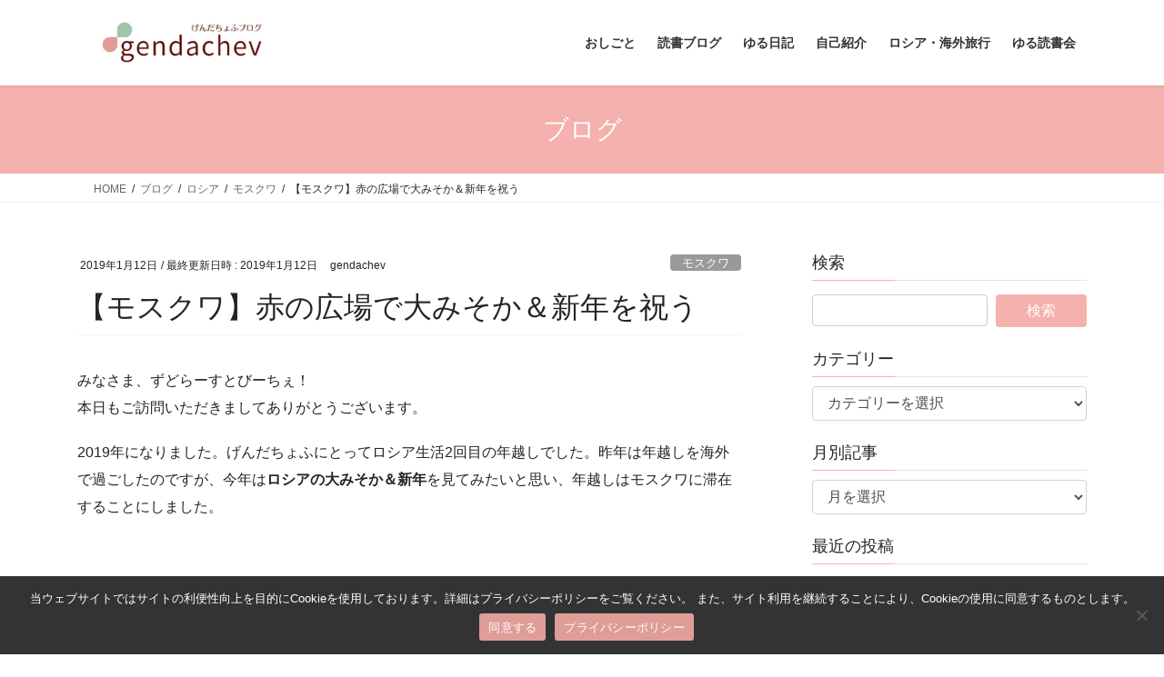

--- FILE ---
content_type: text/html; charset=UTF-8
request_url: https://gendachev.com/2019/01/12/1698/
body_size: 23820
content:
<!DOCTYPE html>
<html dir="ltr" lang="ja" prefix="og: https://ogp.me/ns#">
<head>
<meta charset="utf-8">
<meta http-equiv="X-UA-Compatible" content="IE=edge">
<meta name="viewport" content="width=device-width, initial-scale=1">
<!-- Google tag (gtag.js) --><script async src="https://www.googletagmanager.com/gtag/js?id=G-HW0MZXCH6X"></script><script>window.dataLayer = window.dataLayer || [];function gtag(){dataLayer.push(arguments);}gtag('js', new Date());gtag('config', 'G-HW0MZXCH6X');gtag('config', 'UA-107187016-3');</script>
<title>【モスクワ】赤の広場で大みそか＆新年を祝う | げんだちょふブログ</title>

		<!-- All in One SEO 4.9.2 - aioseo.com -->
	<meta name="robots" content="max-image-preview:large" />
	<meta name="author" content="gendachev"/>
	<link rel="canonical" href="https://gendachev.com/2019/01/12/1698/" />
	<meta name="generator" content="All in One SEO (AIOSEO) 4.9.2" />
		<meta property="og:locale" content="ja_JP" />
		<meta property="og:site_name" content="げんだちょふのロシア通信" />
		<meta property="og:type" content="article" />
		<meta property="og:title" content="【モスクワ】赤の広場で大みそか＆新年を祝う | げんだちょふブログ" />
		<meta property="og:url" content="https://gendachev.com/2019/01/12/1698/" />
		<meta property="og:image" content="https://gendachev.com/wp-content/uploads/2019/01/20180111_21.jpeg" />
		<meta property="og:image:secure_url" content="https://gendachev.com/wp-content/uploads/2019/01/20180111_21.jpeg" />
		<meta property="og:image:width" content="2405" />
		<meta property="og:image:height" content="1352" />
		<meta property="article:published_time" content="2019-01-11T20:43:32+00:00" />
		<meta property="article:modified_time" content="2019-01-11T20:43:32+00:00" />
		<meta name="twitter:card" content="summary" />
		<meta name="twitter:site" content="@gendachev" />
		<meta name="twitter:title" content="【モスクワ】赤の広場で大みそか＆新年を祝う | げんだちょふブログ" />
		<meta name="twitter:creator" content="@gendachev" />
		<meta name="twitter:image" content="https://gendachev.com/wp-content/uploads/2019/01/20180111_21.jpeg" />
		<script type="application/ld+json" class="aioseo-schema">
			{"@context":"https:\/\/schema.org","@graph":[{"@type":"Article","@id":"https:\/\/gendachev.com\/2019\/01\/12\/1698\/#article","name":"\u3010\u30e2\u30b9\u30af\u30ef\u3011\u8d64\u306e\u5e83\u5834\u3067\u5927\u307f\u305d\u304b\uff06\u65b0\u5e74\u3092\u795d\u3046 | \u3052\u3093\u3060\u3061\u3087\u3075\u30d6\u30ed\u30b0","headline":"\u3010\u30e2\u30b9\u30af\u30ef\u3011\u8d64\u306e\u5e83\u5834\u3067\u5927\u307f\u305d\u304b\uff06\u65b0\u5e74\u3092\u795d\u3046","author":{"@id":"https:\/\/gendachev.com\/author\/gendachev\/#author"},"publisher":{"@id":"https:\/\/gendachev.com\/#person"},"image":{"@type":"ImageObject","url":"https:\/\/gendachev.com\/wp-content\/uploads\/2019\/01\/20180111_21.jpeg","width":2405,"height":1352,"caption":"\u304a\u6b63\u6708\u306e\u8d64\u306e\u5e83\u5834"},"datePublished":"2019-01-12T05:43:32+09:00","dateModified":"2019-01-12T05:43:32+09:00","inLanguage":"ja","mainEntityOfPage":{"@id":"https:\/\/gendachev.com\/2019\/01\/12\/1698\/#webpage"},"isPartOf":{"@id":"https:\/\/gendachev.com\/2019\/01\/12\/1698\/#webpage"},"articleSection":"\u30e2\u30b9\u30af\u30ef, \u30ed\u30b7\u30a2\u751f\u6d3b, \u30e2\u30b9\u30af\u30ef, \u5927\u307f\u305d\u304b, \u30cb\u30e5\u30fc\u30a4\u30e4\u30fc, \u30ed\u30b7\u30a2, \u30ed\u30b7\u30a2\u65c5\u884c"},{"@type":"BreadcrumbList","@id":"https:\/\/gendachev.com\/2019\/01\/12\/1698\/#breadcrumblist","itemListElement":[{"@type":"ListItem","@id":"https:\/\/gendachev.com#listItem","position":1,"name":"\u30db\u30fc\u30e0","item":"https:\/\/gendachev.com","nextItem":{"@type":"ListItem","@id":"https:\/\/gendachev.com\/category\/russia\/#listItem","name":"\u30ed\u30b7\u30a2"}},{"@type":"ListItem","@id":"https:\/\/gendachev.com\/category\/russia\/#listItem","position":2,"name":"\u30ed\u30b7\u30a2","item":"https:\/\/gendachev.com\/category\/russia\/","nextItem":{"@type":"ListItem","@id":"https:\/\/gendachev.com\/category\/russia\/moscow\/#listItem","name":"\u30e2\u30b9\u30af\u30ef"},"previousItem":{"@type":"ListItem","@id":"https:\/\/gendachev.com#listItem","name":"\u30db\u30fc\u30e0"}},{"@type":"ListItem","@id":"https:\/\/gendachev.com\/category\/russia\/moscow\/#listItem","position":3,"name":"\u30e2\u30b9\u30af\u30ef","item":"https:\/\/gendachev.com\/category\/russia\/moscow\/","nextItem":{"@type":"ListItem","@id":"https:\/\/gendachev.com\/2019\/01\/12\/1698\/#listItem","name":"\u3010\u30e2\u30b9\u30af\u30ef\u3011\u8d64\u306e\u5e83\u5834\u3067\u5927\u307f\u305d\u304b\uff06\u65b0\u5e74\u3092\u795d\u3046"},"previousItem":{"@type":"ListItem","@id":"https:\/\/gendachev.com\/category\/russia\/#listItem","name":"\u30ed\u30b7\u30a2"}},{"@type":"ListItem","@id":"https:\/\/gendachev.com\/2019\/01\/12\/1698\/#listItem","position":4,"name":"\u3010\u30e2\u30b9\u30af\u30ef\u3011\u8d64\u306e\u5e83\u5834\u3067\u5927\u307f\u305d\u304b\uff06\u65b0\u5e74\u3092\u795d\u3046","previousItem":{"@type":"ListItem","@id":"https:\/\/gendachev.com\/category\/russia\/moscow\/#listItem","name":"\u30e2\u30b9\u30af\u30ef"}}]},{"@type":"Person","@id":"https:\/\/gendachev.com\/#person","name":"gendachev","image":{"@type":"ImageObject","@id":"https:\/\/gendachev.com\/2019\/01\/12\/1698\/#personImage","url":"https:\/\/secure.gravatar.com\/avatar\/329783182167c5f3b884062c841c7eaeb85814f75c2c753ec26556abb9538353?s=96&d=mm&r=g","width":96,"height":96,"caption":"gendachev"},"sameAs":["https:\/\/twitter.com\/gendachev"]},{"@type":"Person","@id":"https:\/\/gendachev.com\/author\/gendachev\/#author","url":"https:\/\/gendachev.com\/author\/gendachev\/","name":"gendachev","image":{"@type":"ImageObject","@id":"https:\/\/gendachev.com\/2019\/01\/12\/1698\/#authorImage","url":"https:\/\/secure.gravatar.com\/avatar\/329783182167c5f3b884062c841c7eaeb85814f75c2c753ec26556abb9538353?s=96&d=mm&r=g","width":96,"height":96,"caption":"gendachev"},"sameAs":["https:\/\/twitter.com\/gendachev"]},{"@type":"WebPage","@id":"https:\/\/gendachev.com\/2019\/01\/12\/1698\/#webpage","url":"https:\/\/gendachev.com\/2019\/01\/12\/1698\/","name":"\u3010\u30e2\u30b9\u30af\u30ef\u3011\u8d64\u306e\u5e83\u5834\u3067\u5927\u307f\u305d\u304b\uff06\u65b0\u5e74\u3092\u795d\u3046 | \u3052\u3093\u3060\u3061\u3087\u3075\u30d6\u30ed\u30b0","inLanguage":"ja","isPartOf":{"@id":"https:\/\/gendachev.com\/#website"},"breadcrumb":{"@id":"https:\/\/gendachev.com\/2019\/01\/12\/1698\/#breadcrumblist"},"author":{"@id":"https:\/\/gendachev.com\/author\/gendachev\/#author"},"creator":{"@id":"https:\/\/gendachev.com\/author\/gendachev\/#author"},"image":{"@type":"ImageObject","url":"https:\/\/gendachev.com\/wp-content\/uploads\/2019\/01\/20180111_21.jpeg","@id":"https:\/\/gendachev.com\/2019\/01\/12\/1698\/#mainImage","width":2405,"height":1352,"caption":"\u304a\u6b63\u6708\u306e\u8d64\u306e\u5e83\u5834"},"primaryImageOfPage":{"@id":"https:\/\/gendachev.com\/2019\/01\/12\/1698\/#mainImage"},"datePublished":"2019-01-12T05:43:32+09:00","dateModified":"2019-01-12T05:43:32+09:00"},{"@type":"WebSite","@id":"https:\/\/gendachev.com\/#website","url":"https:\/\/gendachev.com\/","name":"\u3052\u3093\u3060\u3061\u3087\u3075\u30d6\u30ed\u30b0","description":"\u30aa\u30f3\u30e9\u30a4\u30f3\u30a2\u30b7\u30b9\u30bf\u30f3\u30c8\uff5c\u3086\u308b\u8aad\u66f8\u4f1a\u4e3b\u5bb0","inLanguage":"ja","publisher":{"@id":"https:\/\/gendachev.com\/#person"}}]}
		</script>
		<!-- All in One SEO -->

<link rel="alternate" type="application/rss+xml" title="げんだちょふブログ &raquo; フィード" href="https://gendachev.com/feed/" />
<link rel="alternate" type="application/rss+xml" title="げんだちょふブログ &raquo; コメントフィード" href="https://gendachev.com/comments/feed/" />
<link rel="alternate" type="application/rss+xml" title="げんだちょふブログ &raquo; 【モスクワ】赤の広場で大みそか＆新年を祝う のコメントのフィード" href="https://gendachev.com/2019/01/12/1698/feed/" />
<link rel="alternate" title="oEmbed (JSON)" type="application/json+oembed" href="https://gendachev.com/wp-json/oembed/1.0/embed?url=https%3A%2F%2Fgendachev.com%2F2019%2F01%2F12%2F1698%2F" />
<link rel="alternate" title="oEmbed (XML)" type="text/xml+oembed" href="https://gendachev.com/wp-json/oembed/1.0/embed?url=https%3A%2F%2Fgendachev.com%2F2019%2F01%2F12%2F1698%2F&#038;format=xml" />
<meta name="description" content="みなさま、ずどらーすとびーちぇ！本日もご訪問いただきましてありがとうございます。2019年になりました。げんだちょふにとってロシア生活2回目の年越しでした。昨年は年越しを海外で過ごしたのですが、今年はロシアの大みそか＆新年を見てみたいと思い、年越しはモスクワに滞在することにしました。&nbsp;12月31日　大みそかの赤の広場周辺は厳重警戒普段の日でも、赤の広場やクレムリンに入るには荷物検査を通過する必要があります。しかしこの日は年末の年越しイベントという" /><style id='wp-img-auto-sizes-contain-inline-css' type='text/css'>
img:is([sizes=auto i],[sizes^="auto," i]){contain-intrinsic-size:3000px 1500px}
/*# sourceURL=wp-img-auto-sizes-contain-inline-css */
</style>
<link rel='stylesheet' id='ai1ec_style-css' href='//gendachev.com/wp-content/plugins/all-in-one-event-calendar/cache/afbb6522_ai1ec_parsed_css.css?ver=3.0.0' type='text/css' media='all' />
<link rel='stylesheet' id='vkExUnit_common_style-css' href='https://gendachev.com/wp-content/plugins/vk-all-in-one-expansion-unit/assets/css/vkExUnit_style.css?ver=9.113.0.1' type='text/css' media='all' />
<style id='vkExUnit_common_style-inline-css' type='text/css'>
:root {--ver_page_top_button_url:url(https://gendachev.com/wp-content/plugins/vk-all-in-one-expansion-unit/assets/images/to-top-btn-icon.svg);}@font-face {font-weight: normal;font-style: normal;font-family: "vk_sns";src: url("https://gendachev.com/wp-content/plugins/vk-all-in-one-expansion-unit/inc/sns/icons/fonts/vk_sns.eot?-bq20cj");src: url("https://gendachev.com/wp-content/plugins/vk-all-in-one-expansion-unit/inc/sns/icons/fonts/vk_sns.eot?#iefix-bq20cj") format("embedded-opentype"),url("https://gendachev.com/wp-content/plugins/vk-all-in-one-expansion-unit/inc/sns/icons/fonts/vk_sns.woff?-bq20cj") format("woff"),url("https://gendachev.com/wp-content/plugins/vk-all-in-one-expansion-unit/inc/sns/icons/fonts/vk_sns.ttf?-bq20cj") format("truetype"),url("https://gendachev.com/wp-content/plugins/vk-all-in-one-expansion-unit/inc/sns/icons/fonts/vk_sns.svg?-bq20cj#vk_sns") format("svg");}
.veu_promotion-alert__content--text {border: 1px solid rgba(0,0,0,0.125);padding: 0.5em 1em;border-radius: var(--vk-size-radius);margin-bottom: var(--vk-margin-block-bottom);font-size: 0.875rem;}/* Alert Content部分に段落タグを入れた場合に最後の段落の余白を0にする */.veu_promotion-alert__content--text p:last-of-type{margin-bottom:0;margin-top: 0;}
/*# sourceURL=vkExUnit_common_style-inline-css */
</style>
<style id='wp-emoji-styles-inline-css' type='text/css'>

	img.wp-smiley, img.emoji {
		display: inline !important;
		border: none !important;
		box-shadow: none !important;
		height: 1em !important;
		width: 1em !important;
		margin: 0 0.07em !important;
		vertical-align: -0.1em !important;
		background: none !important;
		padding: 0 !important;
	}
/*# sourceURL=wp-emoji-styles-inline-css */
</style>
<link rel='stylesheet' id='wp-block-library-css' href='https://gendachev.com/wp-includes/css/dist/block-library/style.min.css?ver=6.9' type='text/css' media='all' />
<style id='wp-block-library-inline-css' type='text/css'>
.vk-cols--reverse{flex-direction:row-reverse}.vk-cols--hasbtn{margin-bottom:0}.vk-cols--hasbtn>.row>.vk_gridColumn_item,.vk-cols--hasbtn>.wp-block-column{position:relative;padding-bottom:3em}.vk-cols--hasbtn>.row>.vk_gridColumn_item>.wp-block-buttons,.vk-cols--hasbtn>.row>.vk_gridColumn_item>.vk_button,.vk-cols--hasbtn>.wp-block-column>.wp-block-buttons,.vk-cols--hasbtn>.wp-block-column>.vk_button{position:absolute;bottom:0;width:100%}.vk-cols--fit.wp-block-columns{gap:0}.vk-cols--fit.wp-block-columns,.vk-cols--fit.wp-block-columns:not(.is-not-stacked-on-mobile){margin-top:0;margin-bottom:0;justify-content:space-between}.vk-cols--fit.wp-block-columns>.wp-block-column *:last-child,.vk-cols--fit.wp-block-columns:not(.is-not-stacked-on-mobile)>.wp-block-column *:last-child{margin-bottom:0}.vk-cols--fit.wp-block-columns>.wp-block-column>.wp-block-cover,.vk-cols--fit.wp-block-columns:not(.is-not-stacked-on-mobile)>.wp-block-column>.wp-block-cover{margin-top:0}.vk-cols--fit.wp-block-columns.has-background,.vk-cols--fit.wp-block-columns:not(.is-not-stacked-on-mobile).has-background{padding:0}@media(max-width: 599px){.vk-cols--fit.wp-block-columns:not(.has-background)>.wp-block-column:not(.has-background),.vk-cols--fit.wp-block-columns:not(.is-not-stacked-on-mobile):not(.has-background)>.wp-block-column:not(.has-background){padding-left:0 !important;padding-right:0 !important}}@media(min-width: 782px){.vk-cols--fit.wp-block-columns .block-editor-block-list__block.wp-block-column:not(:first-child),.vk-cols--fit.wp-block-columns>.wp-block-column:not(:first-child),.vk-cols--fit.wp-block-columns:not(.is-not-stacked-on-mobile) .block-editor-block-list__block.wp-block-column:not(:first-child),.vk-cols--fit.wp-block-columns:not(.is-not-stacked-on-mobile)>.wp-block-column:not(:first-child){margin-left:0}}@media(min-width: 600px)and (max-width: 781px){.vk-cols--fit.wp-block-columns .wp-block-column:nth-child(2n),.vk-cols--fit.wp-block-columns:not(.is-not-stacked-on-mobile) .wp-block-column:nth-child(2n){margin-left:0}.vk-cols--fit.wp-block-columns .wp-block-column:not(:only-child),.vk-cols--fit.wp-block-columns:not(.is-not-stacked-on-mobile) .wp-block-column:not(:only-child){flex-basis:50% !important}}.vk-cols--fit--gap1.wp-block-columns{gap:1px}@media(min-width: 600px)and (max-width: 781px){.vk-cols--fit--gap1.wp-block-columns .wp-block-column:not(:only-child){flex-basis:calc(50% - 1px) !important}}.vk-cols--fit.vk-cols--grid>.block-editor-block-list__block,.vk-cols--fit.vk-cols--grid>.wp-block-column,.vk-cols--fit.vk-cols--grid:not(.is-not-stacked-on-mobile)>.block-editor-block-list__block,.vk-cols--fit.vk-cols--grid:not(.is-not-stacked-on-mobile)>.wp-block-column{flex-basis:50%;box-sizing:border-box}@media(max-width: 599px){.vk-cols--fit.vk-cols--grid.vk-cols--grid--alignfull>.wp-block-column:nth-child(2)>.wp-block-cover,.vk-cols--fit.vk-cols--grid.vk-cols--grid--alignfull>.wp-block-column:nth-child(2)>.vk_outer,.vk-cols--fit.vk-cols--grid:not(.is-not-stacked-on-mobile).vk-cols--grid--alignfull>.wp-block-column:nth-child(2)>.wp-block-cover,.vk-cols--fit.vk-cols--grid:not(.is-not-stacked-on-mobile).vk-cols--grid--alignfull>.wp-block-column:nth-child(2)>.vk_outer{width:100vw;margin-right:calc((100% - 100vw)/2);margin-left:calc((100% - 100vw)/2)}}@media(min-width: 600px){.vk-cols--fit.vk-cols--grid.vk-cols--grid--alignfull>.wp-block-column:nth-child(2)>.wp-block-cover,.vk-cols--fit.vk-cols--grid.vk-cols--grid--alignfull>.wp-block-column:nth-child(2)>.vk_outer,.vk-cols--fit.vk-cols--grid:not(.is-not-stacked-on-mobile).vk-cols--grid--alignfull>.wp-block-column:nth-child(2)>.wp-block-cover,.vk-cols--fit.vk-cols--grid:not(.is-not-stacked-on-mobile).vk-cols--grid--alignfull>.wp-block-column:nth-child(2)>.vk_outer{margin-right:calc(100% - 50vw);width:50vw}}@media(min-width: 600px){.vk-cols--fit.vk-cols--grid.vk-cols--grid--alignfull.vk-cols--reverse>.wp-block-column,.vk-cols--fit.vk-cols--grid:not(.is-not-stacked-on-mobile).vk-cols--grid--alignfull.vk-cols--reverse>.wp-block-column{margin-left:0;margin-right:0}.vk-cols--fit.vk-cols--grid.vk-cols--grid--alignfull.vk-cols--reverse>.wp-block-column:nth-child(2)>.wp-block-cover,.vk-cols--fit.vk-cols--grid.vk-cols--grid--alignfull.vk-cols--reverse>.wp-block-column:nth-child(2)>.vk_outer,.vk-cols--fit.vk-cols--grid:not(.is-not-stacked-on-mobile).vk-cols--grid--alignfull.vk-cols--reverse>.wp-block-column:nth-child(2)>.wp-block-cover,.vk-cols--fit.vk-cols--grid:not(.is-not-stacked-on-mobile).vk-cols--grid--alignfull.vk-cols--reverse>.wp-block-column:nth-child(2)>.vk_outer{margin-left:calc(100% - 50vw)}}.vk-cols--menu h2,.vk-cols--menu h3,.vk-cols--menu h4,.vk-cols--menu h5{margin-bottom:.2em;text-shadow:#000 0 0 10px}.vk-cols--menu h2:first-child,.vk-cols--menu h3:first-child,.vk-cols--menu h4:first-child,.vk-cols--menu h5:first-child{margin-top:0}.vk-cols--menu p{margin-bottom:1rem;text-shadow:#000 0 0 10px}.vk-cols--menu .wp-block-cover__inner-container:last-child{margin-bottom:0}.vk-cols--fitbnrs .wp-block-column .wp-block-cover:hover img{filter:unset}.vk-cols--fitbnrs .wp-block-column .wp-block-cover:hover{background-color:unset}.vk-cols--fitbnrs .wp-block-column .wp-block-cover:hover .wp-block-cover__image-background{filter:unset !important}.vk-cols--fitbnrs .wp-block-cover .wp-block-cover__inner-container{position:absolute;height:100%;width:100%}.vk-cols--fitbnrs .vk_button{height:100%;margin:0}.vk-cols--fitbnrs .vk_button .vk_button_btn,.vk-cols--fitbnrs .vk_button .btn{height:100%;width:100%;border:none;box-shadow:none;background-color:unset !important;transition:unset}.vk-cols--fitbnrs .vk_button .vk_button_btn:hover,.vk-cols--fitbnrs .vk_button .btn:hover{transition:unset}.vk-cols--fitbnrs .vk_button .vk_button_btn:after,.vk-cols--fitbnrs .vk_button .btn:after{border:none}.vk-cols--fitbnrs .vk_button .vk_button_link_txt{width:100%;position:absolute;top:50%;left:50%;transform:translateY(-50%) translateX(-50%);font-size:2rem;text-shadow:#000 0 0 10px}.vk-cols--fitbnrs .vk_button .vk_button_link_subCaption{width:100%;position:absolute;top:calc(50% + 2.2em);left:50%;transform:translateY(-50%) translateX(-50%);text-shadow:#000 0 0 10px}@media(min-width: 992px){.vk-cols--media.wp-block-columns{gap:3rem}}.vk-fit-map figure{margin-bottom:0}.vk-fit-map iframe{position:relative;margin-bottom:0;display:block;max-height:400px;width:100vw}.vk-fit-map:is(.alignfull,.alignwide) div{max-width:100%}.vk-table--th--width25 :where(tr>*:first-child){width:25%}.vk-table--th--width30 :where(tr>*:first-child){width:30%}.vk-table--th--width35 :where(tr>*:first-child){width:35%}.vk-table--th--width40 :where(tr>*:first-child){width:40%}.vk-table--th--bg-bright :where(tr>*:first-child){background-color:var(--wp--preset--color--bg-secondary, rgba(0, 0, 0, 0.05))}@media(max-width: 599px){.vk-table--mobile-block :is(th,td){width:100%;display:block}.vk-table--mobile-block.wp-block-table table :is(th,td){border-top:none}}.vk-table--width--th25 :where(tr>*:first-child){width:25%}.vk-table--width--th30 :where(tr>*:first-child){width:30%}.vk-table--width--th35 :where(tr>*:first-child){width:35%}.vk-table--width--th40 :where(tr>*:first-child){width:40%}.no-margin{margin:0}@media(max-width: 599px){.wp-block-image.vk-aligncenter--mobile>.alignright{float:none;margin-left:auto;margin-right:auto}.vk-no-padding-horizontal--mobile{padding-left:0 !important;padding-right:0 !important}}
/* VK Color Palettes */

/*# sourceURL=wp-block-library-inline-css */
</style><style id='global-styles-inline-css' type='text/css'>
:root{--wp--preset--aspect-ratio--square: 1;--wp--preset--aspect-ratio--4-3: 4/3;--wp--preset--aspect-ratio--3-4: 3/4;--wp--preset--aspect-ratio--3-2: 3/2;--wp--preset--aspect-ratio--2-3: 2/3;--wp--preset--aspect-ratio--16-9: 16/9;--wp--preset--aspect-ratio--9-16: 9/16;--wp--preset--color--black: #000000;--wp--preset--color--cyan-bluish-gray: #abb8c3;--wp--preset--color--white: #ffffff;--wp--preset--color--pale-pink: #f78da7;--wp--preset--color--vivid-red: #cf2e2e;--wp--preset--color--luminous-vivid-orange: #ff6900;--wp--preset--color--luminous-vivid-amber: #fcb900;--wp--preset--color--light-green-cyan: #7bdcb5;--wp--preset--color--vivid-green-cyan: #00d084;--wp--preset--color--pale-cyan-blue: #8ed1fc;--wp--preset--color--vivid-cyan-blue: #0693e3;--wp--preset--color--vivid-purple: #9b51e0;--wp--preset--gradient--vivid-cyan-blue-to-vivid-purple: linear-gradient(135deg,rgb(6,147,227) 0%,rgb(155,81,224) 100%);--wp--preset--gradient--light-green-cyan-to-vivid-green-cyan: linear-gradient(135deg,rgb(122,220,180) 0%,rgb(0,208,130) 100%);--wp--preset--gradient--luminous-vivid-amber-to-luminous-vivid-orange: linear-gradient(135deg,rgb(252,185,0) 0%,rgb(255,105,0) 100%);--wp--preset--gradient--luminous-vivid-orange-to-vivid-red: linear-gradient(135deg,rgb(255,105,0) 0%,rgb(207,46,46) 100%);--wp--preset--gradient--very-light-gray-to-cyan-bluish-gray: linear-gradient(135deg,rgb(238,238,238) 0%,rgb(169,184,195) 100%);--wp--preset--gradient--cool-to-warm-spectrum: linear-gradient(135deg,rgb(74,234,220) 0%,rgb(151,120,209) 20%,rgb(207,42,186) 40%,rgb(238,44,130) 60%,rgb(251,105,98) 80%,rgb(254,248,76) 100%);--wp--preset--gradient--blush-light-purple: linear-gradient(135deg,rgb(255,206,236) 0%,rgb(152,150,240) 100%);--wp--preset--gradient--blush-bordeaux: linear-gradient(135deg,rgb(254,205,165) 0%,rgb(254,45,45) 50%,rgb(107,0,62) 100%);--wp--preset--gradient--luminous-dusk: linear-gradient(135deg,rgb(255,203,112) 0%,rgb(199,81,192) 50%,rgb(65,88,208) 100%);--wp--preset--gradient--pale-ocean: linear-gradient(135deg,rgb(255,245,203) 0%,rgb(182,227,212) 50%,rgb(51,167,181) 100%);--wp--preset--gradient--electric-grass: linear-gradient(135deg,rgb(202,248,128) 0%,rgb(113,206,126) 100%);--wp--preset--gradient--midnight: linear-gradient(135deg,rgb(2,3,129) 0%,rgb(40,116,252) 100%);--wp--preset--font-size--small: 13px;--wp--preset--font-size--medium: 20px;--wp--preset--font-size--large: 36px;--wp--preset--font-size--x-large: 42px;--wp--preset--spacing--20: 0.44rem;--wp--preset--spacing--30: 0.67rem;--wp--preset--spacing--40: 1rem;--wp--preset--spacing--50: 1.5rem;--wp--preset--spacing--60: 2.25rem;--wp--preset--spacing--70: 3.38rem;--wp--preset--spacing--80: 5.06rem;--wp--preset--shadow--natural: 6px 6px 9px rgba(0, 0, 0, 0.2);--wp--preset--shadow--deep: 12px 12px 50px rgba(0, 0, 0, 0.4);--wp--preset--shadow--sharp: 6px 6px 0px rgba(0, 0, 0, 0.2);--wp--preset--shadow--outlined: 6px 6px 0px -3px rgb(255, 255, 255), 6px 6px rgb(0, 0, 0);--wp--preset--shadow--crisp: 6px 6px 0px rgb(0, 0, 0);}:where(.is-layout-flex){gap: 0.5em;}:where(.is-layout-grid){gap: 0.5em;}body .is-layout-flex{display: flex;}.is-layout-flex{flex-wrap: wrap;align-items: center;}.is-layout-flex > :is(*, div){margin: 0;}body .is-layout-grid{display: grid;}.is-layout-grid > :is(*, div){margin: 0;}:where(.wp-block-columns.is-layout-flex){gap: 2em;}:where(.wp-block-columns.is-layout-grid){gap: 2em;}:where(.wp-block-post-template.is-layout-flex){gap: 1.25em;}:where(.wp-block-post-template.is-layout-grid){gap: 1.25em;}.has-black-color{color: var(--wp--preset--color--black) !important;}.has-cyan-bluish-gray-color{color: var(--wp--preset--color--cyan-bluish-gray) !important;}.has-white-color{color: var(--wp--preset--color--white) !important;}.has-pale-pink-color{color: var(--wp--preset--color--pale-pink) !important;}.has-vivid-red-color{color: var(--wp--preset--color--vivid-red) !important;}.has-luminous-vivid-orange-color{color: var(--wp--preset--color--luminous-vivid-orange) !important;}.has-luminous-vivid-amber-color{color: var(--wp--preset--color--luminous-vivid-amber) !important;}.has-light-green-cyan-color{color: var(--wp--preset--color--light-green-cyan) !important;}.has-vivid-green-cyan-color{color: var(--wp--preset--color--vivid-green-cyan) !important;}.has-pale-cyan-blue-color{color: var(--wp--preset--color--pale-cyan-blue) !important;}.has-vivid-cyan-blue-color{color: var(--wp--preset--color--vivid-cyan-blue) !important;}.has-vivid-purple-color{color: var(--wp--preset--color--vivid-purple) !important;}.has-black-background-color{background-color: var(--wp--preset--color--black) !important;}.has-cyan-bluish-gray-background-color{background-color: var(--wp--preset--color--cyan-bluish-gray) !important;}.has-white-background-color{background-color: var(--wp--preset--color--white) !important;}.has-pale-pink-background-color{background-color: var(--wp--preset--color--pale-pink) !important;}.has-vivid-red-background-color{background-color: var(--wp--preset--color--vivid-red) !important;}.has-luminous-vivid-orange-background-color{background-color: var(--wp--preset--color--luminous-vivid-orange) !important;}.has-luminous-vivid-amber-background-color{background-color: var(--wp--preset--color--luminous-vivid-amber) !important;}.has-light-green-cyan-background-color{background-color: var(--wp--preset--color--light-green-cyan) !important;}.has-vivid-green-cyan-background-color{background-color: var(--wp--preset--color--vivid-green-cyan) !important;}.has-pale-cyan-blue-background-color{background-color: var(--wp--preset--color--pale-cyan-blue) !important;}.has-vivid-cyan-blue-background-color{background-color: var(--wp--preset--color--vivid-cyan-blue) !important;}.has-vivid-purple-background-color{background-color: var(--wp--preset--color--vivid-purple) !important;}.has-black-border-color{border-color: var(--wp--preset--color--black) !important;}.has-cyan-bluish-gray-border-color{border-color: var(--wp--preset--color--cyan-bluish-gray) !important;}.has-white-border-color{border-color: var(--wp--preset--color--white) !important;}.has-pale-pink-border-color{border-color: var(--wp--preset--color--pale-pink) !important;}.has-vivid-red-border-color{border-color: var(--wp--preset--color--vivid-red) !important;}.has-luminous-vivid-orange-border-color{border-color: var(--wp--preset--color--luminous-vivid-orange) !important;}.has-luminous-vivid-amber-border-color{border-color: var(--wp--preset--color--luminous-vivid-amber) !important;}.has-light-green-cyan-border-color{border-color: var(--wp--preset--color--light-green-cyan) !important;}.has-vivid-green-cyan-border-color{border-color: var(--wp--preset--color--vivid-green-cyan) !important;}.has-pale-cyan-blue-border-color{border-color: var(--wp--preset--color--pale-cyan-blue) !important;}.has-vivid-cyan-blue-border-color{border-color: var(--wp--preset--color--vivid-cyan-blue) !important;}.has-vivid-purple-border-color{border-color: var(--wp--preset--color--vivid-purple) !important;}.has-vivid-cyan-blue-to-vivid-purple-gradient-background{background: var(--wp--preset--gradient--vivid-cyan-blue-to-vivid-purple) !important;}.has-light-green-cyan-to-vivid-green-cyan-gradient-background{background: var(--wp--preset--gradient--light-green-cyan-to-vivid-green-cyan) !important;}.has-luminous-vivid-amber-to-luminous-vivid-orange-gradient-background{background: var(--wp--preset--gradient--luminous-vivid-amber-to-luminous-vivid-orange) !important;}.has-luminous-vivid-orange-to-vivid-red-gradient-background{background: var(--wp--preset--gradient--luminous-vivid-orange-to-vivid-red) !important;}.has-very-light-gray-to-cyan-bluish-gray-gradient-background{background: var(--wp--preset--gradient--very-light-gray-to-cyan-bluish-gray) !important;}.has-cool-to-warm-spectrum-gradient-background{background: var(--wp--preset--gradient--cool-to-warm-spectrum) !important;}.has-blush-light-purple-gradient-background{background: var(--wp--preset--gradient--blush-light-purple) !important;}.has-blush-bordeaux-gradient-background{background: var(--wp--preset--gradient--blush-bordeaux) !important;}.has-luminous-dusk-gradient-background{background: var(--wp--preset--gradient--luminous-dusk) !important;}.has-pale-ocean-gradient-background{background: var(--wp--preset--gradient--pale-ocean) !important;}.has-electric-grass-gradient-background{background: var(--wp--preset--gradient--electric-grass) !important;}.has-midnight-gradient-background{background: var(--wp--preset--gradient--midnight) !important;}.has-small-font-size{font-size: var(--wp--preset--font-size--small) !important;}.has-medium-font-size{font-size: var(--wp--preset--font-size--medium) !important;}.has-large-font-size{font-size: var(--wp--preset--font-size--large) !important;}.has-x-large-font-size{font-size: var(--wp--preset--font-size--x-large) !important;}
/*# sourceURL=global-styles-inline-css */
</style>

<style id='classic-theme-styles-inline-css' type='text/css'>
/*! This file is auto-generated */
.wp-block-button__link{color:#fff;background-color:#32373c;border-radius:9999px;box-shadow:none;text-decoration:none;padding:calc(.667em + 2px) calc(1.333em + 2px);font-size:1.125em}.wp-block-file__button{background:#32373c;color:#fff;text-decoration:none}
/*# sourceURL=/wp-includes/css/classic-themes.min.css */
</style>
<link rel='stylesheet' id='cookie-notice-front-css' href='https://gendachev.com/wp-content/plugins/cookie-notice/css/front.min.css?ver=2.5.7' type='text/css' media='all' />
<link rel='stylesheet' id='pz-linkcard-css-css' href='//gendachev.com/wp-content/uploads/pz-linkcard/style/style.min.css?ver=2.5.8.3' type='text/css' media='all' />
<link rel='stylesheet' id='sb-type-std-css' href='https://gendachev.com/wp-content/plugins/speech-bubble/css/sb-type-std.css?ver=6.9' type='text/css' media='all' />
<link rel='stylesheet' id='sb-type-fb-css' href='https://gendachev.com/wp-content/plugins/speech-bubble/css/sb-type-fb.css?ver=6.9' type='text/css' media='all' />
<link rel='stylesheet' id='sb-type-fb-flat-css' href='https://gendachev.com/wp-content/plugins/speech-bubble/css/sb-type-fb-flat.css?ver=6.9' type='text/css' media='all' />
<link rel='stylesheet' id='sb-type-ln-css' href='https://gendachev.com/wp-content/plugins/speech-bubble/css/sb-type-ln.css?ver=6.9' type='text/css' media='all' />
<link rel='stylesheet' id='sb-type-ln-flat-css' href='https://gendachev.com/wp-content/plugins/speech-bubble/css/sb-type-ln-flat.css?ver=6.9' type='text/css' media='all' />
<link rel='stylesheet' id='sb-type-pink-css' href='https://gendachev.com/wp-content/plugins/speech-bubble/css/sb-type-pink.css?ver=6.9' type='text/css' media='all' />
<link rel='stylesheet' id='sb-type-rtail-css' href='https://gendachev.com/wp-content/plugins/speech-bubble/css/sb-type-rtail.css?ver=6.9' type='text/css' media='all' />
<link rel='stylesheet' id='sb-type-drop-css' href='https://gendachev.com/wp-content/plugins/speech-bubble/css/sb-type-drop.css?ver=6.9' type='text/css' media='all' />
<link rel='stylesheet' id='sb-type-think-css' href='https://gendachev.com/wp-content/plugins/speech-bubble/css/sb-type-think.css?ver=6.9' type='text/css' media='all' />
<link rel='stylesheet' id='sb-no-br-css' href='https://gendachev.com/wp-content/plugins/speech-bubble/css/sb-no-br.css?ver=6.9' type='text/css' media='all' />
<link rel='stylesheet' id='toc-screen-css' href='https://gendachev.com/wp-content/plugins/table-of-contents-plus/screen.min.css?ver=2411.1' type='text/css' media='all' />
<link rel='stylesheet' id='vk-swiper-style-css' href='https://gendachev.com/wp-content/plugins/vk-blocks/vendor/vektor-inc/vk-swiper/src/assets/css/swiper-bundle.min.css?ver=11.0.2' type='text/css' media='all' />
<link rel='stylesheet' id='yyi_rinker_stylesheet-css' href='https://gendachev.com/wp-content/plugins/yyi-rinker/css/style.css?v=1.11.1&#038;ver=6.9' type='text/css' media='all' />
<link rel='stylesheet' id='bootstrap-4-style-css' href='https://gendachev.com/wp-content/themes/lightning/_g2/library/bootstrap-4/css/bootstrap.min.css?ver=4.5.0' type='text/css' media='all' />
<link rel='stylesheet' id='lightning-common-style-css' href='https://gendachev.com/wp-content/themes/lightning/_g2/assets/css/common.css?ver=15.33.0' type='text/css' media='all' />
<style id='lightning-common-style-inline-css' type='text/css'>
/* vk-mobile-nav */:root {--vk-mobile-nav-menu-btn-bg-src: url("https://gendachev.com/wp-content/themes/lightning/_g2/inc/vk-mobile-nav/package/images/vk-menu-btn-black.svg");--vk-mobile-nav-menu-btn-close-bg-src: url("https://gendachev.com/wp-content/themes/lightning/_g2/inc/vk-mobile-nav/package/images/vk-menu-close-black.svg");--vk-menu-acc-icon-open-black-bg-src: url("https://gendachev.com/wp-content/themes/lightning/_g2/inc/vk-mobile-nav/package/images/vk-menu-acc-icon-open-black.svg");--vk-menu-acc-icon-open-white-bg-src: url("https://gendachev.com/wp-content/themes/lightning/_g2/inc/vk-mobile-nav/package/images/vk-menu-acc-icon-open-white.svg");--vk-menu-acc-icon-close-black-bg-src: url("https://gendachev.com/wp-content/themes/lightning/_g2/inc/vk-mobile-nav/package/images/vk-menu-close-black.svg");--vk-menu-acc-icon-close-white-bg-src: url("https://gendachev.com/wp-content/themes/lightning/_g2/inc/vk-mobile-nav/package/images/vk-menu-close-white.svg");}
/*# sourceURL=lightning-common-style-inline-css */
</style>
<link rel='stylesheet' id='lightning-design-style-css' href='https://gendachev.com/wp-content/themes/lightning/_g2/design-skin/origin2/css/style.css?ver=15.33.0' type='text/css' media='all' />
<style id='lightning-design-style-inline-css' type='text/css'>
:root {--color-key:#f5b1ad;--wp--preset--color--vk-color-primary:#f5b1ad;--color-key-dark:#f8c7c4;}
/* ltg common custom */:root {--vk-menu-acc-btn-border-color:#333;--vk-color-primary:#f5b1ad;--vk-color-primary-dark:#f8c7c4;--vk-color-primary-vivid:#ffc3be;--color-key:#f5b1ad;--wp--preset--color--vk-color-primary:#f5b1ad;--color-key-dark:#f8c7c4;}.veu_color_txt_key { color:#f8c7c4 ; }.veu_color_bg_key { background-color:#f8c7c4 ; }.veu_color_border_key { border-color:#f8c7c4 ; }.btn-default { border-color:#f5b1ad;color:#f5b1ad;}.btn-default:focus,.btn-default:hover { border-color:#f5b1ad;background-color: #f5b1ad; }.wp-block-search__button,.btn-primary { background-color:#f5b1ad;border-color:#f8c7c4; }.wp-block-search__button:focus,.wp-block-search__button:hover,.btn-primary:not(:disabled):not(.disabled):active,.btn-primary:focus,.btn-primary:hover { background-color:#f8c7c4;border-color:#f5b1ad; }.btn-outline-primary { color : #f5b1ad ; border-color:#f5b1ad; }.btn-outline-primary:not(:disabled):not(.disabled):active,.btn-outline-primary:focus,.btn-outline-primary:hover { color : #fff; background-color:#f5b1ad;border-color:#f8c7c4; }a { color:#337ab7; }
.tagcloud a:before { font-family: "Font Awesome 7 Free";content: "\f02b";font-weight: bold; }
.media .media-body .media-heading a:hover { color:#f5b1ad; }@media (min-width: 768px){.gMenu > li:before,.gMenu > li.menu-item-has-children::after { border-bottom-color:#f8c7c4 }.gMenu li li { background-color:#f8c7c4 }.gMenu li li a:hover { background-color:#f5b1ad; }} /* @media (min-width: 768px) */.page-header { background-color:#f5b1ad; }h2,.mainSection-title { border-top-color:#f5b1ad; }h3:after,.subSection-title:after { border-bottom-color:#f5b1ad; }ul.page-numbers li span.page-numbers.current,.page-link dl .post-page-numbers.current { background-color:#f5b1ad; }.pager li > a { border-color:#f5b1ad;color:#f5b1ad;}.pager li > a:hover { background-color:#f5b1ad;color:#fff;}.siteFooter { border-top-color:#f5b1ad; }dt { border-left-color:#f5b1ad; }:root {--g_nav_main_acc_icon_open_url:url(https://gendachev.com/wp-content/themes/lightning/_g2/inc/vk-mobile-nav/package/images/vk-menu-acc-icon-open-black.svg);--g_nav_main_acc_icon_close_url: url(https://gendachev.com/wp-content/themes/lightning/_g2/inc/vk-mobile-nav/package/images/vk-menu-close-black.svg);--g_nav_sub_acc_icon_open_url: url(https://gendachev.com/wp-content/themes/lightning/_g2/inc/vk-mobile-nav/package/images/vk-menu-acc-icon-open-white.svg);--g_nav_sub_acc_icon_close_url: url(https://gendachev.com/wp-content/themes/lightning/_g2/inc/vk-mobile-nav/package/images/vk-menu-close-white.svg);}
/*# sourceURL=lightning-design-style-inline-css */
</style>
<link rel='stylesheet' id='veu-cta-css' href='https://gendachev.com/wp-content/plugins/vk-all-in-one-expansion-unit/inc/call-to-action/package/assets/css/style.css?ver=9.113.0.1' type='text/css' media='all' />
<link rel='stylesheet' id='vk-blocks-build-css-css' href='https://gendachev.com/wp-content/plugins/vk-blocks/build/block-build.css?ver=1.115.2.1' type='text/css' media='all' />
<style id='vk-blocks-build-css-inline-css' type='text/css'>

	:root {
		--vk_image-mask-circle: url(https://gendachev.com/wp-content/plugins/vk-blocks/inc/vk-blocks/images/circle.svg);
		--vk_image-mask-wave01: url(https://gendachev.com/wp-content/plugins/vk-blocks/inc/vk-blocks/images/wave01.svg);
		--vk_image-mask-wave02: url(https://gendachev.com/wp-content/plugins/vk-blocks/inc/vk-blocks/images/wave02.svg);
		--vk_image-mask-wave03: url(https://gendachev.com/wp-content/plugins/vk-blocks/inc/vk-blocks/images/wave03.svg);
		--vk_image-mask-wave04: url(https://gendachev.com/wp-content/plugins/vk-blocks/inc/vk-blocks/images/wave04.svg);
	}
	

	:root {

		--vk-balloon-border-width:1px;

		--vk-balloon-speech-offset:-12px;
	}
	

	:root {
		--vk_flow-arrow: url(https://gendachev.com/wp-content/plugins/vk-blocks/inc/vk-blocks/images/arrow_bottom.svg);
	}
	
/*# sourceURL=vk-blocks-build-css-inline-css */
</style>
<link rel='stylesheet' id='lightning-theme-style-css' href='https://gendachev.com/wp-content/themes/lightning/style.css?ver=15.33.0' type='text/css' media='all' />
<link rel='stylesheet' id='vk-font-awesome-css' href='https://gendachev.com/wp-content/themes/lightning/vendor/vektor-inc/font-awesome-versions/src/font-awesome/css/all.min.css?ver=7.1.0' type='text/css' media='all' />
<link rel='stylesheet' id='amazonjs-css' href='https://gendachev.com/wp-content/plugins/amazonjs/css/amazonjs.css?ver=0.10' type='text/css' media='all' />
<script type="text/javascript" id="cookie-notice-front-js-before">
/* <![CDATA[ */
var cnArgs = {"ajaxUrl":"https:\/\/gendachev.com\/wp-admin\/admin-ajax.php","nonce":"1b42464e10","hideEffect":"fade","position":"bottom","onScroll":false,"onScrollOffset":100,"onClick":false,"cookieName":"cookie_notice_accepted","cookieTime":2592000,"cookieTimeRejected":2592000,"globalCookie":false,"redirection":false,"cache":false,"revokeCookies":false,"revokeCookiesOpt":"automatic"};

//# sourceURL=cookie-notice-front-js-before
/* ]]> */
</script>
<script type="text/javascript" src="https://gendachev.com/wp-content/plugins/cookie-notice/js/front.min.js?ver=2.5.7" id="cookie-notice-front-js"></script>
<script type="text/javascript" src="https://gendachev.com/wp-includes/js/jquery/jquery.min.js?ver=3.7.1" id="jquery-core-js"></script>
<script type="text/javascript" src="https://gendachev.com/wp-includes/js/jquery/jquery-migrate.min.js?ver=3.4.1" id="jquery-migrate-js"></script>
<link rel="https://api.w.org/" href="https://gendachev.com/wp-json/" /><link rel="alternate" title="JSON" type="application/json" href="https://gendachev.com/wp-json/wp/v2/posts/1698" /><link rel="EditURI" type="application/rsd+xml" title="RSD" href="https://gendachev.com/xmlrpc.php?rsd" />
<meta name="generator" content="WordPress 6.9" />
<link rel='shortlink' href='https://gendachev.com/?p=1698' />
<style>
.yyi-rinker-images {
    display: flex;
    justify-content: center;
    align-items: center;
    position: relative;

}
div.yyi-rinker-image img.yyi-rinker-main-img.hidden {
    display: none;
}

.yyi-rinker-images-arrow {
    cursor: pointer;
    position: absolute;
    top: 50%;
    display: block;
    margin-top: -11px;
    opacity: 0.6;
    width: 22px;
}

.yyi-rinker-images-arrow-left{
    left: -10px;
}
.yyi-rinker-images-arrow-right{
    right: -10px;
}

.yyi-rinker-images-arrow-left.hidden {
    display: none;
}

.yyi-rinker-images-arrow-right.hidden {
    display: none;
}
div.yyi-rinker-contents.yyi-rinker-design-tate  div.yyi-rinker-box{
    flex-direction: column;
}

div.yyi-rinker-contents.yyi-rinker-design-slim div.yyi-rinker-box .yyi-rinker-links {
    flex-direction: column;
}

div.yyi-rinker-contents.yyi-rinker-design-slim div.yyi-rinker-info {
    width: 100%;
}

div.yyi-rinker-contents.yyi-rinker-design-slim .yyi-rinker-title {
    text-align: center;
}

div.yyi-rinker-contents.yyi-rinker-design-slim .yyi-rinker-links {
    text-align: center;
}
div.yyi-rinker-contents.yyi-rinker-design-slim .yyi-rinker-image {
    margin: auto;
}

div.yyi-rinker-contents.yyi-rinker-design-slim div.yyi-rinker-info ul.yyi-rinker-links li {
	align-self: stretch;
}
div.yyi-rinker-contents.yyi-rinker-design-slim div.yyi-rinker-box div.yyi-rinker-info {
	padding: 0;
}
div.yyi-rinker-contents.yyi-rinker-design-slim div.yyi-rinker-box {
	flex-direction: column;
	padding: 14px 5px 0;
}

.yyi-rinker-design-slim div.yyi-rinker-box div.yyi-rinker-info {
	text-align: center;
}

.yyi-rinker-design-slim div.price-box span.price {
	display: block;
}

div.yyi-rinker-contents.yyi-rinker-design-slim div.yyi-rinker-info div.yyi-rinker-title a{
	font-size:16px;
}

div.yyi-rinker-contents.yyi-rinker-design-slim ul.yyi-rinker-links li.amazonkindlelink:before,  div.yyi-rinker-contents.yyi-rinker-design-slim ul.yyi-rinker-links li.amazonlink:before,  div.yyi-rinker-contents.yyi-rinker-design-slim ul.yyi-rinker-links li.rakutenlink:before, div.yyi-rinker-contents.yyi-rinker-design-slim ul.yyi-rinker-links li.yahoolink:before, div.yyi-rinker-contents.yyi-rinker-design-slim ul.yyi-rinker-links li.mercarilink:before {
	font-size:12px;
}

div.yyi-rinker-contents.yyi-rinker-design-slim ul.yyi-rinker-links li a {
	font-size: 13px;
}
.entry-content ul.yyi-rinker-links li {
	padding: 0;
}

div.yyi-rinker-contents .yyi-rinker-attention.attention_desing_right_ribbon {
    width: 89px;
    height: 91px;
    position: absolute;
    top: -1px;
    right: -1px;
    left: auto;
    overflow: hidden;
}

div.yyi-rinker-contents .yyi-rinker-attention.attention_desing_right_ribbon span {
    display: inline-block;
    width: 146px;
    position: absolute;
    padding: 4px 0;
    left: -13px;
    top: 12px;
    text-align: center;
    font-size: 12px;
    line-height: 24px;
    -webkit-transform: rotate(45deg);
    transform: rotate(45deg);
    box-shadow: 0 1px 3px rgba(0, 0, 0, 0.2);
}

div.yyi-rinker-contents .yyi-rinker-attention.attention_desing_right_ribbon {
    background: none;
}
.yyi-rinker-attention.attention_desing_right_ribbon .yyi-rinker-attention-after,
.yyi-rinker-attention.attention_desing_right_ribbon .yyi-rinker-attention-before{
display:none;
}
div.yyi-rinker-use-right_ribbon div.yyi-rinker-title {
    margin-right: 2rem;
}

				</style><style id="lightning-color-custom-for-plugins" type="text/css">/* ltg theme common */.color_key_bg,.color_key_bg_hover:hover{background-color: #f5b1ad;}.color_key_txt,.color_key_txt_hover:hover{color: #f5b1ad;}.color_key_border,.color_key_border_hover:hover{border-color: #f5b1ad;}.color_key_dark_bg,.color_key_dark_bg_hover:hover{background-color: #f8c7c4;}.color_key_dark_txt,.color_key_dark_txt_hover:hover{color: #f8c7c4;}.color_key_dark_border,.color_key_dark_border_hover:hover{border-color: #f8c7c4;}</style><style type="text/css" id="custom-background-css">
body.custom-background { background-color: #ffffff; }
</style>
	<!-- [ VK All in One Expansion Unit OGP ] -->
<meta property="og:site_name" content="げんだちょふブログ" />
<meta property="og:url" content="https://gendachev.com/2019/01/12/1698/" />
<meta property="og:title" content="【モスクワ】赤の広場で大みそか＆新年を祝う | げんだちょふブログ" />
<meta property="og:description" content="みなさま、ずどらーすとびーちぇ！本日もご訪問いただきましてありがとうございます。2019年になりました。げんだちょふにとってロシア生活2回目の年越しでした。昨年は年越しを海外で過ごしたのですが、今年はロシアの大みそか＆新年を見てみたいと思い、年越しはモスクワに滞在することにしました。&nbsp;12月31日　大みそかの赤の広場周辺は厳重警戒普段の日でも、赤の広場やクレムリンに入るには荷物検査を通過する必要があります。しかしこの日は年末の年越しイベントという" />
<meta property="og:type" content="article" />
<meta property="og:image" content="https://gendachev.com/wp-content/uploads/2019/01/20180111_21-1024x576.jpeg" />
<meta property="og:image:width" content="1024" />
<meta property="og:image:height" content="576" />
<!-- [ / VK All in One Expansion Unit OGP ] -->
<!-- [ VK All in One Expansion Unit twitter card ] -->
<meta name="twitter:card" content="summary_large_image">
<meta name="twitter:description" content="みなさま、ずどらーすとびーちぇ！本日もご訪問いただきましてありがとうございます。2019年になりました。げんだちょふにとってロシア生活2回目の年越しでした。昨年は年越しを海外で過ごしたのですが、今年はロシアの大みそか＆新年を見てみたいと思い、年越しはモスクワに滞在することにしました。&nbsp;12月31日　大みそかの赤の広場周辺は厳重警戒普段の日でも、赤の広場やクレムリンに入るには荷物検査を通過する必要があります。しかしこの日は年末の年越しイベントという">
<meta name="twitter:title" content="【モスクワ】赤の広場で大みそか＆新年を祝う | げんだちょふブログ">
<meta name="twitter:url" content="https://gendachev.com/2019/01/12/1698/">
	<meta name="twitter:image" content="https://gendachev.com/wp-content/uploads/2019/01/20180111_21-1024x576.jpeg">
	<meta name="twitter:domain" content="gendachev.com">
	<meta name="twitter:site" content="@gendachev">
	<!-- [ / VK All in One Expansion Unit twitter card ] -->
	<link rel="icon" href="https://gendachev.com/wp-content/uploads/2022/02/cropped-500-32x32.jpg" sizes="32x32" />
<link rel="icon" href="https://gendachev.com/wp-content/uploads/2022/02/cropped-500-192x192.jpg" sizes="192x192" />
<link rel="apple-touch-icon" href="https://gendachev.com/wp-content/uploads/2022/02/cropped-500-180x180.jpg" />
<meta name="msapplication-TileImage" content="https://gendachev.com/wp-content/uploads/2022/02/cropped-500-270x270.jpg" />
		<style type="text/css" id="wp-custom-css">
			/* 読書会予定ページ申込ボタン */
a.button {
	display:block;
	padding:20px;
  color: #fff;
  background-color: #f5b1ad;
	 text-align:center;
  font-size:20px;
  width: 100%;
  border-radius: 100px;
	text-decoration: none;
}
a.button:hover {
  color: #fff;
  background: #f8c7c4;
}

/*ダウンロードページのダウンロードボタン */
.wp-block-file__button {
	 background: #f5b1ad!important;/* 背景色 */
}
		</style>
		<!-- [ VK All in One Expansion Unit Article Structure Data ] --><script type="application/ld+json">{"@context":"https://schema.org/","@type":"Article","headline":"【モスクワ】赤の広場で大みそか＆新年を祝う","image":"https://gendachev.com/wp-content/uploads/2019/01/20180111_21.jpeg","datePublished":"2019-01-12T05:43:32+09:00","dateModified":"2019-01-12T05:43:32+09:00","author":{"@type":"","name":"gendachev","url":"https://gendachev.com/","sameAs":""}}</script><!-- [ / VK All in One Expansion Unit Article Structure Data ] -->
</head>
<body class="wp-singular post-template-default single single-post postid-1698 single-format-standard custom-background wp-theme-lightning cookies-not-set vk-blocks fa_v7_css post-name-%e3%80%90%e3%83%a2%e3%82%b9%e3%82%af%e3%83%af%e3%80%91%e8%b5%a4%e3%81%ae%e5%ba%83%e5%a0%b4%e3%81%a7%e5%a4%a7%e3%81%bf%e3%81%9d%e3%81%8b%ef%bc%86%e6%96%b0%e5%b9%b4%e3%82%92%e7%a5%9d%e3%81%86 category-moscow tag-russianlife tag-moscow tag-%e5%a4%a7%e3%81%bf%e3%81%9d%e3%81%8b tag-%e3%83%8b%e3%83%a5%e3%83%bc%e3%82%a4%e3%83%a4%e3%83%bc tag-russia tag-traveltorussia post-type-post sidebar-fix sidebar-fix-priority-bottom bootstrap4 device-pc">
<a class="skip-link screen-reader-text" href="#main">コンテンツへスキップ</a>
<a class="skip-link screen-reader-text" href="#vk-mobile-nav">ナビゲーションに移動</a>
<header class="siteHeader">
		<div class="container siteHeadContainer">
		<div class="navbar-header">
						<p class="navbar-brand siteHeader_logo">
			<a href="https://gendachev.com/">
				<span><img src="https://gendachev.com/wp-content/uploads/2022/01/gendachev_blog_header-1.png" alt="げんだちょふブログ" /></span>
			</a>
			</p>
					</div>

					<div id="gMenu_outer" class="gMenu_outer">
				<nav class="menu-%e3%83%a1%e3%82%a4%e3%83%b3%e3%83%a1%e3%83%8b%e3%83%a5%e3%83%bc-container"><ul id="menu-%e3%83%a1%e3%82%a4%e3%83%b3%e3%83%a1%e3%83%8b%e3%83%a5%e3%83%bc" class="menu gMenu vk-menu-acc"><li id="menu-item-11783" class="menu-item menu-item-type-post_type menu-item-object-page menu-item-has-children"><a href="https://gendachev.com/%e3%81%8a%e3%81%97%e3%81%94%e3%81%a8/"><strong class="gMenu_name">おしごと</strong></a>
<ul class="sub-menu">
	<li id="menu-item-11327" class="menu-item menu-item-type-post_type menu-item-object-page"><a href="https://gendachev.com/online-assistant/">オンラインアシスタント</a></li>
	<li id="menu-item-11963" class="menu-item menu-item-type-custom menu-item-object-custom"><a href="https://www.foriio.com/gendachev">ライター｜ポートフォリオ</a></li>
	<li id="menu-item-11786" class="menu-item menu-item-type-taxonomy menu-item-object-category"><a href="https://gendachev.com/category/work/">月報</a></li>
	<li id="menu-item-11325" class="menu-item menu-item-type-post_type menu-item-object-page"><a href="https://gendachev.com/contact/">お問い合わせ</a></li>
</ul>
</li>
<li id="menu-item-12027" class="menu-item menu-item-type-taxonomy menu-item-object-category menu-item-has-children"><a href="https://gendachev.com/category/bookblog/"><strong class="gMenu_name">読書ブログ</strong></a>
<ul class="sub-menu">
	<li id="menu-item-8447" class="menu-item menu-item-type-taxonomy menu-item-object-category"><a href="https://gendachev.com/category/bookblog/bookessay/">読書感想文</a></li>
	<li id="menu-item-8446" class="menu-item menu-item-type-taxonomy menu-item-object-category"><a href="https://gendachev.com/category/bookblog/readinglist/">読んだ本リスト</a></li>
</ul>
</li>
<li id="menu-item-8451" class="menu-item menu-item-type-taxonomy menu-item-object-category"><a href="https://gendachev.com/category/yurudiary/"><strong class="gMenu_name">ゆる日記</strong></a></li>
<li id="menu-item-20" class="menu-item menu-item-type-post_type menu-item-object-page"><a href="https://gendachev.com/aboutme/"><strong class="gMenu_name">自己紹介</strong></a></li>
<li id="menu-item-2346" class="menu-item menu-item-type-post_type menu-item-object-page menu-item-has-children"><a href="https://gendachev.com/russiacategory/"><strong class="gMenu_name">ロシア・海外旅行</strong></a>
<ul class="sub-menu">
	<li id="menu-item-11329" class="menu-item menu-item-type-post_type menu-item-object-page"><a href="https://gendachev.com/russiacategory/">ロシア</a></li>
	<li id="menu-item-2350" class="menu-item menu-item-type-post_type menu-item-object-page"><a href="https://gendachev.com/travelcategory/">海外旅行記</a></li>
</ul>
</li>
<li id="menu-item-12294" class="menu-item menu-item-type-custom menu-item-object-custom"><a href="https://yurudokuonline.com/"><strong class="gMenu_name">ゆる読書会</strong></a></li>
</ul></nav>			</div>
			</div>
	</header>

<div class="section page-header"><div class="container"><div class="row"><div class="col-md-12">
<div class="page-header_pageTitle">
ブログ</div>
</div></div></div></div><!-- [ /.page-header ] -->


<!-- [ .breadSection ] --><div class="section breadSection"><div class="container"><div class="row"><ol class="breadcrumb" itemscope itemtype="https://schema.org/BreadcrumbList"><li id="panHome" itemprop="itemListElement" itemscope itemtype="http://schema.org/ListItem"><a itemprop="item" href="https://gendachev.com/"><span itemprop="name"><i class="fa fa-home"></i> HOME</span></a><meta itemprop="position" content="1" /></li><li itemprop="itemListElement" itemscope itemtype="http://schema.org/ListItem"><a itemprop="item" href="https://gendachev.com/blog/"><span itemprop="name">ブログ</span></a><meta itemprop="position" content="2" /></li><li itemprop="itemListElement" itemscope itemtype="http://schema.org/ListItem"><a itemprop="item" href="https://gendachev.com/category/russia/"><span itemprop="name">ロシア</span></a><meta itemprop="position" content="3" /></li><li itemprop="itemListElement" itemscope itemtype="http://schema.org/ListItem"><a itemprop="item" href="https://gendachev.com/category/russia/moscow/"><span itemprop="name">モスクワ</span></a><meta itemprop="position" content="4" /></li><li><span>【モスクワ】赤の広場で大みそか＆新年を祝う</span><meta itemprop="position" content="5" /></li></ol></div></div></div><!-- [ /.breadSection ] -->

<div class="section siteContent">
<div class="container">
<div class="row">

	<div class="col mainSection mainSection-col-two baseSection vk_posts-mainSection" id="main" role="main">
				<article id="post-1698" class="entry entry-full post-1698 post type-post status-publish format-standard has-post-thumbnail hentry category-moscow tag-russianlife tag-moscow tag-97 tag-98 tag-russia tag-traveltorussia">

	
	
		<header class="entry-header">
			<div class="entry-meta">


<span class="published entry-meta_items">2019年1月12日</span>

<span class="entry-meta_items entry-meta_updated">/ 最終更新日時 : <span class="updated">2019年1月12日</span></span>


	
	<span class="vcard author entry-meta_items entry-meta_items_author"><span class="fn">gendachev</span></span>



<span class="entry-meta_items entry-meta_items_term"><a href="https://gendachev.com/category/russia/moscow/" class="btn btn-xs btn-primary entry-meta_items_term_button" style="background-color:#999999;border:none;">モスクワ</a></span>
</div>
				<h1 class="entry-title">
											【モスクワ】赤の広場で大みそか＆新年を祝う									</h1>
		</header>

	
	
	<div class="entry-body">
				<p>みなさま、ずどらーすとびーちぇ！<br />
本日もご訪問いただきましてありがとうございます。</p>
<p>2019年になりました。げんだちょふにとってロシア生活2回目の年越しでした。昨年は年越しを海外で過ごしたのですが、今年は<strong>ロシアの大みそか＆新年</strong>を見てみたいと思い、年越しはモスクワに滞在することにしました。</p>
<p>&nbsp;</p>
<h2>12月31日　大みそかの赤の広場周辺は厳重警戒</h2>
<p>普段の日でも、赤の広場やクレムリンに入るには荷物検査を通過する必要があります。しかしこの日は年末の年越しイベントということで<strong>通常よりも更に厳重な警備</strong>が施されていました。赤の広場だけでなく、その周辺地域（ボリショイ劇場や地下鉄プローシャジレボリューツィー駅を出てすぐの入り口など）も完全封鎖状態。何人もの警察官の方が荷物検査を行っていました。</p>
<p>わたしたちは赤の広場近くのホテルに宿泊していたのですが、ホテルの宿泊客も例外なくその警備を通過せねばなりません。警察の方にホテルに宿泊している証明（予約画面）とカバン（もちろん着替えなど入っているスーツケースも！）を見せてようやく中に入れてもらえました。こうやってロシアの安全が守られているのです。</p>
<p>ホテルでチェックインを無事済ませ、部屋でしばらく待機。ぜひ<strong>年越しの瞬間を赤の広場で迎えたい</strong>、しかし寒い中何時間も屋外でウロウロするのはちょっとムリということで、年越し30分前の23:30頃にホテルから赤の広場周辺へ向かいました。</p>
<p>人が賑わっている方面へ向かって歩いていくと<strong>キラキラしたイルミネーション</strong>やかわいらしい<strong>ヨールカ</strong>（ロシア語でクリスマスツリー）がそこかしこにあります。インスタ映え写真が撮り放題です。温かいドリンクや食べ物、お土産物などを売る出店もたくさん出ており、さすがロシアの首都モスクワの中心部ということだけあります。そこに集まっている人々もお祭り気分で歌っていたり、それに合わせて踊っていたり、盛り上がっている様子でした。</p>
<p><img fetchpriority="high" decoding="async" class="alignnone size-medium wp-image-1729" src="https://gendachev.com/wp-content/uploads/2019/01/20180111_13-400x300.jpeg" alt="イルミネーションな赤の広場" width="400" height="300" srcset="https://gendachev.com/wp-content/uploads/2019/01/20180111_13-400x300.jpeg 400w, https://gendachev.com/wp-content/uploads/2019/01/20180111_13-768x576.jpeg 768w, https://gendachev.com/wp-content/uploads/2019/01/20180111_13-1024x768.jpeg 1024w, https://gendachev.com/wp-content/uploads/2019/01/20180111_13-320x240.jpeg 320w, https://gendachev.com/wp-content/uploads/2019/01/20180111_13-140x105.jpeg 140w, https://gendachev.com/wp-content/uploads/2019/01/20180111_13-175x131.jpeg 175w" sizes="(max-width: 400px) 100vw, 400px" /></p>
<p>ちなみにこの日の気温はそれほど寒くなく、マイナス3度程度。しっかりと防寒していれば外でうろうろしていても問題ない気温でした。今年は暖冬だなぁ。。。</p>
<p>このあと、せっかくなので赤の広場の中心（ワシリー寺院が見えるところ）まで行きたかったのですが、なにやらイベントが行われているのか関係者（？）でないと入れない感じでした。なので、この場所で年越しを迎えることに。</p>
<p>新年が近づいてくるとだれからともなくカウントダウンが始まりました。そして「ゼロ！」の瞬間とともに・・・ではなく、しばらくすると<strong>新年を祝う花火</strong>が打ち上げられました。わたしたちがいたところからはちょっとしか見えませんでしたけど・・・</p>
<p>打ち上げ花火は少ししか観ることができなかったのですが、敷地内に花火を自分で持ち込んでいる人を近くで見ることができました。日本だったら「危ないからやめろ」と注意されそうですが、そんなことはだれも言いません。ちなみに花火は下ではなく上に向けてやるのがスタンダードなようです。</p>
<p><img decoding="async" class="alignnone wp-image-1731 size-medium" src="https://gendachev.com/wp-content/uploads/2019/01/20180111_14-225x400.jpeg" alt="赤の広場で花火" width="225" height="400" srcset="https://gendachev.com/wp-content/uploads/2019/01/20180111_14-225x400.jpeg 225w, https://gendachev.com/wp-content/uploads/2019/01/20180111_14-577x1024.jpeg 577w, https://gendachev.com/wp-content/uploads/2019/01/20180111_14-320x568.jpeg 320w, https://gendachev.com/wp-content/uploads/2019/01/20180111_14-140x249.jpeg 140w, https://gendachev.com/wp-content/uploads/2019/01/20180111_14-175x311.jpeg 175w, https://gendachev.com/wp-content/uploads/2019/01/20180111_14.jpeg 640w" sizes="(max-width: 225px) 100vw, 225px" /></p>
<p>このあとげんだちょふは去年のお正月に出会ったチェコの思い出の味<strong>トゥルデルニーク</strong>の売店を発見し、年越しでテンションが上っていたこともあり嬉々として購入。夜中ですがぺろりと食べてしまいました。</p>
<p><img decoding="async" class="alignnone size-medium wp-image-1730" src="https://gendachev.com/wp-content/uploads/2019/01/20180111_12-300x400.jpeg" alt="" width="300" height="400" srcset="https://gendachev.com/wp-content/uploads/2019/01/20180111_12-300x400.jpeg 300w, https://gendachev.com/wp-content/uploads/2019/01/20180111_12-768x1024.jpeg 768w, https://gendachev.com/wp-content/uploads/2019/01/20180111_12-320x427.jpeg 320w, https://gendachev.com/wp-content/uploads/2019/01/20180111_12-140x187.jpeg 140w, https://gendachev.com/wp-content/uploads/2019/01/20180111_12-175x233.jpeg 175w, https://gendachev.com/wp-content/uploads/2019/01/20180111_12.jpeg 1819w" sizes="(max-width: 300px) 100vw, 300px" /></p>
<p>しかし、当然ながら本場チェコの味を超えることはなく。あのチェコで出会った、外はカリッ、中はもっちりのやつが食べたいなぁ・・・</p>
<blockquote class="wp-embedded-content" data-secret="appaRVSiYA"><p><a href="https://gendachev.com/2018/01/19/1704/">【チェコプラハ】ハマるチェコの味。トゥルデルニーク。</a></p></blockquote>
<p><iframe loading="lazy" class="wp-embedded-content" sandbox="allow-scripts" security="restricted" style="position: absolute; clip: rect(1px, 1px, 1px, 1px);" title="&#8220;【チェコプラハ】ハマるチェコの味。トゥルデルニーク。&#8221; &#8212; げんだちょふブログ" src="https://gendachev.com/2018/01/19/1704/embed/#?secret=appaRVSiYA" data-secret="appaRVSiYA" width="600" height="338" frameborder="0" marginwidth="0" marginheight="0" scrolling="no"></iframe></p>
<p>&nbsp;</p>
<h2>1月1日　元日の赤の広場</h2>
<p>翌朝1月1日、昨晩は赤の広場まで入れなかったのが悔しかったので、赤の広場へ再度向かいました。この時は赤の広場中心部まで入ることができました。朝早かったためか人もそれほど多くありませんでした。グム百貨店のそばの通りもこんな感じです。</p>
<p><img loading="lazy" decoding="async" class="alignnone size-medium wp-image-1727" src="https://gendachev.com/wp-content/uploads/2019/01/20180111_22-345x400.jpeg" alt="グム百貨店" width="345" height="400" srcset="https://gendachev.com/wp-content/uploads/2019/01/20180111_22-345x400.jpeg 345w, https://gendachev.com/wp-content/uploads/2019/01/20180111_22-768x891.jpeg 768w, https://gendachev.com/wp-content/uploads/2019/01/20180111_22-883x1024.jpeg 883w, https://gendachev.com/wp-content/uploads/2019/01/20180111_22-320x371.jpeg 320w, https://gendachev.com/wp-content/uploads/2019/01/20180111_22-140x162.jpeg 140w, https://gendachev.com/wp-content/uploads/2019/01/20180111_22-175x203.jpeg 175w, https://gendachev.com/wp-content/uploads/2019/01/20180111_22.jpeg 1809w" sizes="auto, (max-width: 345px) 100vw, 345px" /></p>
<p>神社の代わりにワシリー寺院へお参りします。2019年も健康で無事に過ごせますように。</p>
<p><img loading="lazy" decoding="async" class="alignnone wp-image-1725 size-medium" src="https://gendachev.com/wp-content/uploads/2019/01/20180111_24-300x400.jpg" alt="ワシリー寺院" width="300" height="400" srcset="https://gendachev.com/wp-content/uploads/2019/01/20180111_24-300x400.jpg 300w, https://gendachev.com/wp-content/uploads/2019/01/20180111_24-768x1024.jpg 768w, https://gendachev.com/wp-content/uploads/2019/01/20180111_24-320x427.jpg 320w, https://gendachev.com/wp-content/uploads/2019/01/20180111_24-140x187.jpg 140w, https://gendachev.com/wp-content/uploads/2019/01/20180111_24-175x233.jpg 175w" sizes="auto, (max-width: 300px) 100vw, 300px" /></p>
<p>&nbsp;</p>
<div>
<p>では、今回も最後まで読んでいただきましてありがとうございました！</p>
<p>だすびだーにゃ！</p>
</div>
<aside class="row veu_insertAds after"><div class="col-md-6"><span style="font-size:10px; color:#3d3d3d;">スポンサーリンク</span>
<script async src="https://pagead2.googlesyndication.com/pagead/js/adsbygoogle.js"></script>
<!-- 横長 -->
<ins class="adsbygoogle"
     style="display:block"
     data-ad-client="ca-pub-5683554761109483"
     data-ad-slot="7022336984"
     data-ad-format="auto"
     data-full-width-responsive="true"></ins>
<script>
     (adsbygoogle = window.adsbygoogle || []).push({});
</script></div><div class="col-md-6"><span style="font-size:10px; color:#3d3d3d;">スポンサーリンク</span>
<script async src="https://pagead2.googlesyndication.com/pagead/js/adsbygoogle.js"></script>
<!-- 横長 -->
<ins class="adsbygoogle"
     style="display:block"
     data-ad-client="ca-pub-5683554761109483"
     data-ad-slot="7022336984"
     data-ad-format="auto"
     data-full-width-responsive="true"></ins>
<script>
     (adsbygoogle = window.adsbygoogle || []).push({});
</script></div></aside><div class="veu_socialSet veu_socialSet-auto veu_socialSet-position-after veu_contentAddSection"><script>window.twttr=(function(d,s,id){var js,fjs=d.getElementsByTagName(s)[0],t=window.twttr||{};if(d.getElementById(id))return t;js=d.createElement(s);js.id=id;js.src="https://platform.twitter.com/widgets.js";fjs.parentNode.insertBefore(js,fjs);t._e=[];t.ready=function(f){t._e.push(f);};return t;}(document,"script","twitter-wjs"));</script><ul><li class="sb_facebook sb_icon"><a class="sb_icon_inner" href="//www.facebook.com/sharer.php?src=bm&u=https%3A%2F%2Fgendachev.com%2F2019%2F01%2F12%2F1698%2F&amp;t=%E3%80%90%E3%83%A2%E3%82%B9%E3%82%AF%E3%83%AF%E3%80%91%E8%B5%A4%E3%81%AE%E5%BA%83%E5%A0%B4%E3%81%A7%E5%A4%A7%E3%81%BF%E3%81%9D%E3%81%8B%EF%BC%86%E6%96%B0%E5%B9%B4%E3%82%92%E7%A5%9D%E3%81%86%20%7C%20%E3%81%92%E3%82%93%E3%81%A0%E3%81%A1%E3%82%87%E3%81%B5%E3%83%96%E3%83%AD%E3%82%B0" target="_blank" onclick="window.open(this.href,'FBwindow','width=650,height=450,menubar=no,toolbar=no,scrollbars=yes');return false;"><span class="vk_icon_w_r_sns_fb icon_sns"></span><span class="sns_txt">Facebook</span><span class="veu_count_sns_fb"></span></a></li><li class="sb_x_twitter sb_icon"><a class="sb_icon_inner" href="//twitter.com/intent/tweet?url=https%3A%2F%2Fgendachev.com%2F2019%2F01%2F12%2F1698%2F&amp;text=%E3%80%90%E3%83%A2%E3%82%B9%E3%82%AF%E3%83%AF%E3%80%91%E8%B5%A4%E3%81%AE%E5%BA%83%E5%A0%B4%E3%81%A7%E5%A4%A7%E3%81%BF%E3%81%9D%E3%81%8B%EF%BC%86%E6%96%B0%E5%B9%B4%E3%82%92%E7%A5%9D%E3%81%86%20%7C%20%E3%81%92%E3%82%93%E3%81%A0%E3%81%A1%E3%82%87%E3%81%B5%E3%83%96%E3%83%AD%E3%82%B0" target="_blank" ><span class="vk_icon_w_r_sns_x_twitter icon_sns"></span><span class="sns_txt">X</span></a></li><li class="sb_copy sb_icon"><button class="copy-button sb_icon_inner"data-clipboard-text="【モスクワ】赤の広場で大みそか＆新年を祝う | げんだちょふブログ https://gendachev.com/2019/01/12/1698/"><span class="vk_icon_w_r_sns_copy icon_sns"><i class="fas fa-copy"></i></span><span class="sns_txt">Copy</span></button></li></ul></div><!-- [ /.socialSet ] --><!-- [ .relatedPosts ] --><aside class="veu_relatedPosts veu_contentAddSection"><h1 class="mainSection-title relatedPosts_title">関連記事</h1><div class="row"><div class="col-sm-6 relatedPosts_item"><div class="media"><div class="media-left postList_thumbnail"><a href="https://gendachev.com/2022/03/08/11170/"><img width="150" height="150" src="https://gendachev.com/wp-content/uploads/2022/03/ゆる日記-150x150.png" class="attachment-thumbnail size-thumbnail wp-post-image" alt="" /></a></div><div class="media-body"><div class="media-heading"><a href="https://gendachev.com/2022/03/08/11170/">げんだちょふのゆる日記（2月）</a></div><div class="media-date published"><i class="fa fa-calendar"></i>&nbsp;2022年3月8日</div></div></div></div>
<div class="col-sm-6 relatedPosts_item"><div class="media"><div class="media-left postList_thumbnail"><a href="https://gendachev.com/2022/02/25/11149/"><img width="150" height="150" src="https://gendachev.com/wp-content/uploads/2022/08/オンラインアシスタントやっててよかったこと-150x150.jpg" class="attachment-thumbnail size-thumbnail wp-post-image" alt="" /></a></div><div class="media-body"><div class="media-heading"><a href="https://gendachev.com/2022/02/25/11149/">ロシアとウクライナについて考えたこと</a></div><div class="media-date published"><i class="fa fa-calendar"></i>&nbsp;2022年2月25日</div></div></div></div>
<div class="col-sm-6 relatedPosts_item"><div class="media"><div class="media-left postList_thumbnail"><a href="https://gendachev.com/2020/03/09/8732/"><img width="150" height="150" src="https://gendachev.com/wp-content/uploads/2020/03/20200309_4-1-150x150.jpg" class="attachment-thumbnail size-thumbnail wp-post-image" alt="" /></a></div><div class="media-body"><div class="media-heading"><a href="https://gendachev.com/2020/03/09/8732/">【続々・エナメル細工の話】ロシアで買ったピアスを自分でイヤリングに付け替える</a></div><div class="media-date published"><i class="fa fa-calendar"></i>&nbsp;2020年3月9日</div></div></div></div>
<div class="col-sm-6 relatedPosts_item"><div class="media"><div class="media-left postList_thumbnail"><a href="https://gendachev.com/2020/01/17/8159/"><img width="150" height="150" src="https://gendachev.com/wp-content/uploads/2020/01/20190117_0-150x150.png" class="attachment-thumbnail size-thumbnail wp-post-image" alt="げんだちょふの2019年" /></a></div><div class="media-body"><div class="media-heading"><a href="https://gendachev.com/2020/01/17/8159/">げんだちょふの2019年【イラスト付き】</a></div><div class="media-date published"><i class="fa fa-calendar"></i>&nbsp;2020年1月17日</div></div></div></div>
<div class="col-sm-6 relatedPosts_item"><div class="media"><div class="media-left postList_thumbnail"><a href="https://gendachev.com/2019/12/13/7975/"><img width="150" height="150" src="https://gendachev.com/wp-content/uploads/2019/12/20191205_1-1-150x150.jpg" class="attachment-thumbnail size-thumbnail wp-post-image" alt="" /></a></div><div class="media-body"><div class="media-heading"><a href="https://gendachev.com/2019/12/13/7975/">【モスクワ】宇宙飛行士記念博物館とスケートリンク</a></div><div class="media-date published"><i class="fa fa-calendar"></i>&nbsp;2019年12月13日</div></div></div></div>
<div class="col-sm-6 relatedPosts_item"><div class="media"><div class="media-left postList_thumbnail"><a href="https://gendachev.com/2019/12/02/7889/"><img width="150" height="150" src="https://gendachev.com/wp-content/uploads/2019/11/20191129_4-150x150.jpg" class="attachment-thumbnail size-thumbnail wp-post-image" alt="" /></a></div><div class="media-body"><div class="media-heading"><a href="https://gendachev.com/2019/12/02/7889/">モスクワ中央軍事博物館に行ってきた</a></div><div class="media-date published"><i class="fa fa-calendar"></i>&nbsp;2019年12月2日</div></div></div></div>
<div class="col-sm-6 relatedPosts_item"><div class="media"><div class="media-left postList_thumbnail"><a href="https://gendachev.com/2019/11/19/7802/"><img width="150" height="150" src="https://gendachev.com/wp-content/uploads/2019/11/20191119_5-150x150.jpg" class="attachment-thumbnail size-thumbnail wp-post-image" alt="ロシア　郵便" /></a></div><div class="media-body"><div class="media-heading"><a href="https://gendachev.com/2019/11/19/7802/">【簡単】ロシアから日本にハガキ（ポストカード）を送る</a></div><div class="media-date published"><i class="fa fa-calendar"></i>&nbsp;2019年11月19日</div></div></div></div>
<div class="col-sm-6 relatedPosts_item"><div class="media"><div class="media-left postList_thumbnail"><a href="https://gendachev.com/2019/11/01/7385/"><img width="150" height="150" src="https://gendachev.com/wp-content/uploads/2019/11/20191101_6-150x150.jpg" class="attachment-thumbnail size-thumbnail wp-post-image" alt="" /></a></div><div class="media-body"><div class="media-heading"><a href="https://gendachev.com/2019/11/01/7385/">【モスクワ】松屋に行ってみました</a></div><div class="media-date published"><i class="fa fa-calendar"></i>&nbsp;2019年11月1日</div></div></div></div>
<div class="col-sm-6 relatedPosts_item"><div class="media"><div class="media-left postList_thumbnail"><a href="https://gendachev.com/2019/10/26/7265/"><img width="150" height="150" src="https://gendachev.com/wp-content/uploads/2019/10/20191026_2-150x150.jpg" class="attachment-thumbnail size-thumbnail wp-post-image" alt="" /></a></div><div class="media-body"><div class="media-heading"><a href="https://gendachev.com/2019/10/26/7265/">【ロシア旅行】モスクワ〜サンクト間のサプサンに乗りました</a></div><div class="media-date published"><i class="fa fa-calendar"></i>&nbsp;2019年10月26日</div></div></div></div>
<div class="col-sm-6 relatedPosts_item"><div class="media"><div class="media-left postList_thumbnail"><a href="https://gendachev.com/2019/10/22/7091/"><img width="150" height="150" src="https://gendachev.com/wp-content/uploads/2019/10/20191022_1-150x150.jpg" class="attachment-thumbnail size-thumbnail wp-post-image" alt="" /></a></div><div class="media-body"><div class="media-heading"><a href="https://gendachev.com/2019/10/22/7091/">【ロシアで発見】探せばある、好きな服</a></div><div class="media-date published"><i class="fa fa-calendar"></i>&nbsp;2019年10月22日</div></div></div></div>
</div></aside><!-- [ /.relatedPosts ] -->			</div>

	
	
	
	
		<div class="entry-footer">

			<div class="entry-meta-dataList"><dl><dt>カテゴリー</dt><dd><a href="https://gendachev.com/category/russia/moscow/">モスクワ</a></dd></dl></div>				<div class="entry-meta-dataList entry-tag">
					<dl>
					<dt>タグ</dt>
					<dd class="tagcloud"><a href="https://gendachev.com/tag/russianlife/" rel="tag">ロシア生活</a><a href="https://gendachev.com/tag/moscow/" rel="tag">モスクワ</a><a href="https://gendachev.com/tag/%e5%a4%a7%e3%81%bf%e3%81%9d%e3%81%8b/" rel="tag">大みそか</a><a href="https://gendachev.com/tag/%e3%83%8b%e3%83%a5%e3%83%bc%e3%82%a4%e3%83%a4%e3%83%bc/" rel="tag">ニューイヤー</a><a href="https://gendachev.com/tag/russia/" rel="tag">ロシア</a><a href="https://gendachev.com/tag/traveltorussia/" rel="tag">ロシア旅行</a></dd>
					</dl>
				</div><!-- [ /.entry-tag ] -->
			
		</div><!-- [ /.entry-footer ] -->
	
	
			
	
		
		
		
		
	
	
</article><!-- [ /#post-1698 ] -->


	<div class="vk_posts postNextPrev">

		<div id="post-1696" class="vk_post vk_post-postType-post card card-post card-horizontal card-sm vk_post-col-xs-12 vk_post-col-sm-12 vk_post-col-md-6 post-1696 post type-post status-publish format-standard has-post-thumbnail hentry category-readinglist tag-books"><div class="card-horizontal-inner-row"><div class="vk_post-col-5 col-5 card-img-outer"><div class="vk_post_imgOuter" style="background-image:url(https://gendachev.com/wp-content/uploads/2018/11/読書記録-1024x683.png)"><a href="https://gendachev.com/2019/01/11/1696/"><div class="card-img-overlay"><span class="vk_post_imgOuter_singleTermLabel" style="color:#fff;background-color:#999999">読んだ本リスト</span></div><img src="https://gendachev.com/wp-content/uploads/2018/11/読書記録-300x200.png" class="vk_post_imgOuter_img card-img card-img-use-bg wp-post-image" sizes="auto, (max-width: 300px) 100vw, 300px" /></a></div><!-- [ /.vk_post_imgOuter ] --></div><!-- /.col --><div class="vk_post-col-7 col-7"><div class="vk_post_body card-body"><p class="postNextPrev_label">前の記事</p><h5 class="vk_post_title card-title"><a href="https://gendachev.com/2019/01/11/1696/">2019年の読書記録</a></h5><div class="vk_post_date card-date published">2019年1月11日</div></div><!-- [ /.card-body ] --></div><!-- /.col --></div><!-- [ /.row ] --></div><!-- [ /.card ] -->
		<div id="post-1760" class="vk_post vk_post-postType-post card card-post card-horizontal card-sm vk_post-col-xs-12 vk_post-col-sm-12 vk_post-col-md-6 card-horizontal-reverse postNextPrev_next post-1760 post type-post status-publish format-standard has-post-thumbnail hentry category-germany tag-78 tag-79 tag-96 tag-105 tag-106 tag-107 tag-108 tag-111 tag-117 tag-140"><div class="card-horizontal-inner-row"><div class="vk_post-col-5 col-5 card-img-outer"><div class="vk_post_imgOuter" style="background-image:url(https://gendachev.com/wp-content/uploads/2019/01/20180112_1-1011x1024.jpeg)"><a href="https://gendachev.com/2019/01/13/1760/"><div class="card-img-overlay"><span class="vk_post_imgOuter_singleTermLabel" style="color:#fff;background-color:#999999">ドイツ</span></div><img src="https://gendachev.com/wp-content/uploads/2019/01/20180112_1-395x400.jpeg" class="vk_post_imgOuter_img card-img card-img-use-bg wp-post-image" sizes="auto, (max-width: 395px) 100vw, 395px" /></a></div><!-- [ /.vk_post_imgOuter ] --></div><!-- /.col --><div class="vk_post-col-7 col-7"><div class="vk_post_body card-body"><p class="postNextPrev_label">次の記事</p><h5 class="vk_post_title card-title"><a href="https://gendachev.com/2019/01/13/1760/">【ドイツ・ベルリン】ベルリンフィルジルベスターコンサート。とうとう聴けた樫本さんとマイヤーさん</a></h5><div class="vk_post_date card-date published">2019年1月13日</div></div><!-- [ /.card-body ] --></div><!-- /.col --></div><!-- [ /.row ] --></div><!-- [ /.card ] -->
		</div>
					</div><!-- [ /.mainSection ] -->

			<div class="col subSection sideSection sideSection-col-two baseSection">
						<aside class="widget widget_search" id="search-4"><h1 class="widget-title subSection-title">検索</h1><form role="search" method="get" id="searchform" class="searchform" action="https://gendachev.com/">
				<div>
					<label class="screen-reader-text" for="s">検索:</label>
					<input type="text" value="" name="s" id="s" />
					<input type="submit" id="searchsubmit" value="検索" />
				</div>
			</form></aside><aside class="widget widget_categories" id="categories-4"><h1 class="widget-title subSection-title">カテゴリー</h1><form action="https://gendachev.com" method="get"><label class="screen-reader-text" for="cat">カテゴリー</label><select  name='cat' id='cat' class='postform'>
	<option value='-1'>カテゴリーを選択</option>
	<option class="level-0" value="375">おしごと&nbsp;&nbsp;(18)</option>
	<option class="level-0" value="4">読書ブログ&nbsp;&nbsp;(70)</option>
	<option class="level-1" value="298">&nbsp;&nbsp;&nbsp;読んだ本リスト&nbsp;&nbsp;(9)</option>
	<option class="level-1" value="279">&nbsp;&nbsp;&nbsp;読書感想文&nbsp;&nbsp;(61)</option>
	<option class="level-0" value="302">ゆる日記&nbsp;&nbsp;(28)</option>
	<option class="level-0" value="8">ロシア&nbsp;&nbsp;(230)</option>
	<option class="level-1" value="9">&nbsp;&nbsp;&nbsp;旅行情報&nbsp;&nbsp;(20)</option>
	<option class="level-1" value="18">&nbsp;&nbsp;&nbsp;絵日記&nbsp;&nbsp;(28)</option>
	<option class="level-1" value="29">&nbsp;&nbsp;&nbsp;ファッション&nbsp;&nbsp;(14)</option>
	<option class="level-1" value="27">&nbsp;&nbsp;&nbsp;食べ物&nbsp;&nbsp;(34)</option>
	<option class="level-1" value="57">&nbsp;&nbsp;&nbsp;暮らし&nbsp;&nbsp;(20)</option>
	<option class="level-1" value="84">&nbsp;&nbsp;&nbsp;ロシア語&nbsp;&nbsp;(35)</option>
	<option class="level-1" value="7">&nbsp;&nbsp;&nbsp;音楽&nbsp;&nbsp;(12)</option>
	<option class="level-1" value="74">&nbsp;&nbsp;&nbsp;モスクワ&nbsp;&nbsp;(11)</option>
	<option class="level-1" value="58">&nbsp;&nbsp;&nbsp;黄金の環&nbsp;&nbsp;(32)</option>
	<option class="level-2" value="244">&nbsp;&nbsp;&nbsp;&nbsp;&nbsp;&nbsp;ロストフ・ヴェリーキー&nbsp;&nbsp;(3)</option>
	<option class="level-2" value="250">&nbsp;&nbsp;&nbsp;&nbsp;&nbsp;&nbsp;ウラジーミル&nbsp;&nbsp;(2)</option>
	<option class="level-2" value="251">&nbsp;&nbsp;&nbsp;&nbsp;&nbsp;&nbsp;スーズダリ&nbsp;&nbsp;(2)</option>
	<option class="level-2" value="13">&nbsp;&nbsp;&nbsp;&nbsp;&nbsp;&nbsp;ヤロスラブリ&nbsp;&nbsp;(21)</option>
	<option class="level-2" value="258">&nbsp;&nbsp;&nbsp;&nbsp;&nbsp;&nbsp;ウグリチ&nbsp;&nbsp;(1)</option>
	<option class="level-2" value="259">&nbsp;&nbsp;&nbsp;&nbsp;&nbsp;&nbsp;コストロマ&nbsp;&nbsp;(1)</option>
	<option class="level-2" value="59">&nbsp;&nbsp;&nbsp;&nbsp;&nbsp;&nbsp;セルギエフ・ポサード&nbsp;&nbsp;(2)</option>
	<option class="level-1" value="94">&nbsp;&nbsp;&nbsp;日常&nbsp;&nbsp;(24)</option>
	<option class="level-0" value="75">海外旅行記&nbsp;&nbsp;(153)</option>
	<option class="level-1" value="119">&nbsp;&nbsp;&nbsp;北ヨーロッパ&nbsp;&nbsp;(33)</option>
	<option class="level-2" value="339">&nbsp;&nbsp;&nbsp;&nbsp;&nbsp;&nbsp;フィンランド&nbsp;&nbsp;(4)</option>
	<option class="level-2" value="118">&nbsp;&nbsp;&nbsp;&nbsp;&nbsp;&nbsp;スウェーデン&nbsp;&nbsp;(9)</option>
	<option class="level-2" value="144">&nbsp;&nbsp;&nbsp;&nbsp;&nbsp;&nbsp;ノルウェー&nbsp;&nbsp;(6)</option>
	<option class="level-2" value="125">&nbsp;&nbsp;&nbsp;&nbsp;&nbsp;&nbsp;アイスランド&nbsp;&nbsp;(6)</option>
	<option class="level-2" value="192">&nbsp;&nbsp;&nbsp;&nbsp;&nbsp;&nbsp;デンマーク&nbsp;&nbsp;(5)</option>
	<option class="level-2" value="218">&nbsp;&nbsp;&nbsp;&nbsp;&nbsp;&nbsp;エストニア&nbsp;&nbsp;(1)</option>
	<option class="level-2" value="212">&nbsp;&nbsp;&nbsp;&nbsp;&nbsp;&nbsp;ラトビア&nbsp;&nbsp;(1)</option>
	<option class="level-2" value="213">&nbsp;&nbsp;&nbsp;&nbsp;&nbsp;&nbsp;リトアニア&nbsp;&nbsp;(1)</option>
	<option class="level-1" value="87">&nbsp;&nbsp;&nbsp;西ヨーロッパ&nbsp;&nbsp;(77)</option>
	<option class="level-2" value="221">&nbsp;&nbsp;&nbsp;&nbsp;&nbsp;&nbsp;イギリス&nbsp;&nbsp;(8)</option>
	<option class="level-2" value="222">&nbsp;&nbsp;&nbsp;&nbsp;&nbsp;&nbsp;アイルランド&nbsp;&nbsp;(4)</option>
	<option class="level-2" value="151">&nbsp;&nbsp;&nbsp;&nbsp;&nbsp;&nbsp;フランス&nbsp;&nbsp;(1)</option>
	<option class="level-2" value="255">&nbsp;&nbsp;&nbsp;&nbsp;&nbsp;&nbsp;スイス&nbsp;&nbsp;(3)</option>
	<option class="level-2" value="195">&nbsp;&nbsp;&nbsp;&nbsp;&nbsp;&nbsp;ベルギー&nbsp;&nbsp;(5)</option>
	<option class="level-2" value="337">&nbsp;&nbsp;&nbsp;&nbsp;&nbsp;&nbsp;オランダ&nbsp;&nbsp;(3)</option>
	<option class="level-2" value="203">&nbsp;&nbsp;&nbsp;&nbsp;&nbsp;&nbsp;ルクセンブルク&nbsp;&nbsp;(1)</option>
	<option class="level-2" value="104">&nbsp;&nbsp;&nbsp;&nbsp;&nbsp;&nbsp;ドイツ&nbsp;&nbsp;(29)</option>
	<option class="level-2" value="88">&nbsp;&nbsp;&nbsp;&nbsp;&nbsp;&nbsp;オーストリア&nbsp;&nbsp;(22)</option>
	<option class="level-2" value="292">&nbsp;&nbsp;&nbsp;&nbsp;&nbsp;&nbsp;スロバキア&nbsp;&nbsp;(1)</option>
	<option class="level-1" value="76">&nbsp;&nbsp;&nbsp;東ヨーロッパ&nbsp;&nbsp;(22)</option>
	<option class="level-2" value="328">&nbsp;&nbsp;&nbsp;&nbsp;&nbsp;&nbsp;クロアチア&nbsp;&nbsp;(3)</option>
	<option class="level-2" value="329">&nbsp;&nbsp;&nbsp;&nbsp;&nbsp;&nbsp;ボスニアヘルツェゴビナ&nbsp;&nbsp;(1)</option>
	<option class="level-2" value="340">&nbsp;&nbsp;&nbsp;&nbsp;&nbsp;&nbsp;セルビア&nbsp;&nbsp;(1)</option>
	<option class="level-2" value="330">&nbsp;&nbsp;&nbsp;&nbsp;&nbsp;&nbsp;モンテネグロ&nbsp;&nbsp;(1)</option>
	<option class="level-2" value="231">&nbsp;&nbsp;&nbsp;&nbsp;&nbsp;&nbsp;ハンガリー&nbsp;&nbsp;(1)</option>
	<option class="level-2" value="77">&nbsp;&nbsp;&nbsp;&nbsp;&nbsp;&nbsp;ポーランド&nbsp;&nbsp;(6)</option>
	<option class="level-2" value="99">&nbsp;&nbsp;&nbsp;&nbsp;&nbsp;&nbsp;チェコ&nbsp;&nbsp;(9)</option>
	<option class="level-1" value="207">&nbsp;&nbsp;&nbsp;南ヨーロッパ&nbsp;&nbsp;(13)</option>
	<option class="level-2" value="267">&nbsp;&nbsp;&nbsp;&nbsp;&nbsp;&nbsp;スロベニア&nbsp;&nbsp;(2)</option>
	<option class="level-2" value="286">&nbsp;&nbsp;&nbsp;&nbsp;&nbsp;&nbsp;イタリア&nbsp;&nbsp;(3)</option>
	<option class="level-2" value="271">&nbsp;&nbsp;&nbsp;&nbsp;&nbsp;&nbsp;マルタ&nbsp;&nbsp;(3)</option>
	<option class="level-2" value="283">&nbsp;&nbsp;&nbsp;&nbsp;&nbsp;&nbsp;ギリシャ&nbsp;&nbsp;(1)</option>
	<option class="level-2" value="208">&nbsp;&nbsp;&nbsp;&nbsp;&nbsp;&nbsp;ポルトガル&nbsp;&nbsp;(4)</option>
	<option class="level-1" value="235">&nbsp;&nbsp;&nbsp;中央アジア&nbsp;&nbsp;(8)</option>
	<option class="level-2" value="234">&nbsp;&nbsp;&nbsp;&nbsp;&nbsp;&nbsp;ウズベキスタン&nbsp;&nbsp;(8)</option>
	<option class="level-0" value="6">雑記&nbsp;&nbsp;(11)</option>
	<option class="level-0" value="1">未分類&nbsp;&nbsp;(1)</option>
</select>
</form><script type="text/javascript">
/* <![CDATA[ */

( ( dropdownId ) => {
	const dropdown = document.getElementById( dropdownId );
	function onSelectChange() {
		setTimeout( () => {
			if ( 'escape' === dropdown.dataset.lastkey ) {
				return;
			}
			if ( dropdown.value && parseInt( dropdown.value ) > 0 && dropdown instanceof HTMLSelectElement ) {
				dropdown.parentElement.submit();
			}
		}, 250 );
	}
	function onKeyUp( event ) {
		if ( 'Escape' === event.key ) {
			dropdown.dataset.lastkey = 'escape';
		} else {
			delete dropdown.dataset.lastkey;
		}
	}
	function onClick() {
		delete dropdown.dataset.lastkey;
	}
	dropdown.addEventListener( 'keyup', onKeyUp );
	dropdown.addEventListener( 'click', onClick );
	dropdown.addEventListener( 'change', onSelectChange );
})( "cat" );

//# sourceURL=WP_Widget_Categories%3A%3Awidget
/* ]]> */
</script>
</aside><aside class="widget widget_archive" id="archives-4"><h1 class="widget-title subSection-title">月別記事</h1>		<label class="screen-reader-text" for="archives-dropdown-4">月別記事</label>
		<select id="archives-dropdown-4" name="archive-dropdown">
			
			<option value="">月を選択</option>
				<option value='https://gendachev.com/2025/11/'> 2025年11月 &nbsp;(1)</option>
	<option value='https://gendachev.com/2025/10/'> 2025年10月 &nbsp;(2)</option>
	<option value='https://gendachev.com/2025/08/'> 2025年8月 &nbsp;(1)</option>
	<option value='https://gendachev.com/2025/06/'> 2025年6月 &nbsp;(1)</option>
	<option value='https://gendachev.com/2025/03/'> 2025年3月 &nbsp;(1)</option>
	<option value='https://gendachev.com/2025/01/'> 2025年1月 &nbsp;(1)</option>
	<option value='https://gendachev.com/2024/08/'> 2024年8月 &nbsp;(4)</option>
	<option value='https://gendachev.com/2024/06/'> 2024年6月 &nbsp;(1)</option>
	<option value='https://gendachev.com/2024/05/'> 2024年5月 &nbsp;(2)</option>
	<option value='https://gendachev.com/2023/08/'> 2023年8月 &nbsp;(1)</option>
	<option value='https://gendachev.com/2023/06/'> 2023年6月 &nbsp;(1)</option>
	<option value='https://gendachev.com/2023/04/'> 2023年4月 &nbsp;(1)</option>
	<option value='https://gendachev.com/2023/03/'> 2023年3月 &nbsp;(2)</option>
	<option value='https://gendachev.com/2022/12/'> 2022年12月 &nbsp;(2)</option>
	<option value='https://gendachev.com/2022/11/'> 2022年11月 &nbsp;(1)</option>
	<option value='https://gendachev.com/2022/10/'> 2022年10月 &nbsp;(1)</option>
	<option value='https://gendachev.com/2022/08/'> 2022年8月 &nbsp;(4)</option>
	<option value='https://gendachev.com/2022/06/'> 2022年6月 &nbsp;(1)</option>
	<option value='https://gendachev.com/2022/05/'> 2022年5月 &nbsp;(1)</option>
	<option value='https://gendachev.com/2022/04/'> 2022年4月 &nbsp;(4)</option>
	<option value='https://gendachev.com/2022/03/'> 2022年3月 &nbsp;(1)</option>
	<option value='https://gendachev.com/2022/02/'> 2022年2月 &nbsp;(1)</option>
	<option value='https://gendachev.com/2022/01/'> 2022年1月 &nbsp;(1)</option>
	<option value='https://gendachev.com/2021/10/'> 2021年10月 &nbsp;(1)</option>
	<option value='https://gendachev.com/2021/09/'> 2021年9月 &nbsp;(1)</option>
	<option value='https://gendachev.com/2021/06/'> 2021年6月 &nbsp;(1)</option>
	<option value='https://gendachev.com/2021/02/'> 2021年2月 &nbsp;(2)</option>
	<option value='https://gendachev.com/2021/01/'> 2021年1月 &nbsp;(1)</option>
	<option value='https://gendachev.com/2020/09/'> 2020年9月 &nbsp;(1)</option>
	<option value='https://gendachev.com/2020/07/'> 2020年7月 &nbsp;(1)</option>
	<option value='https://gendachev.com/2020/06/'> 2020年6月 &nbsp;(8)</option>
	<option value='https://gendachev.com/2020/05/'> 2020年5月 &nbsp;(7)</option>
	<option value='https://gendachev.com/2020/04/'> 2020年4月 &nbsp;(6)</option>
	<option value='https://gendachev.com/2020/03/'> 2020年3月 &nbsp;(8)</option>
	<option value='https://gendachev.com/2020/02/'> 2020年2月 &nbsp;(7)</option>
	<option value='https://gendachev.com/2020/01/'> 2020年1月 &nbsp;(5)</option>
	<option value='https://gendachev.com/2019/12/'> 2019年12月 &nbsp;(8)</option>
	<option value='https://gendachev.com/2019/11/'> 2019年11月 &nbsp;(14)</option>
	<option value='https://gendachev.com/2019/10/'> 2019年10月 &nbsp;(17)</option>
	<option value='https://gendachev.com/2019/09/'> 2019年9月 &nbsp;(12)</option>
	<option value='https://gendachev.com/2019/08/'> 2019年8月 &nbsp;(12)</option>
	<option value='https://gendachev.com/2019/07/'> 2019年7月 &nbsp;(9)</option>
	<option value='https://gendachev.com/2019/06/'> 2019年6月 &nbsp;(26)</option>
	<option value='https://gendachev.com/2019/05/'> 2019年5月 &nbsp;(13)</option>
	<option value='https://gendachev.com/2019/04/'> 2019年4月 &nbsp;(14)</option>
	<option value='https://gendachev.com/2019/03/'> 2019年3月 &nbsp;(11)</option>
	<option value='https://gendachev.com/2019/02/'> 2019年2月 &nbsp;(10)</option>
	<option value='https://gendachev.com/2019/01/'> 2019年1月 &nbsp;(18)</option>
	<option value='https://gendachev.com/2018/12/'> 2018年12月 &nbsp;(5)</option>
	<option value='https://gendachev.com/2018/11/'> 2018年11月 &nbsp;(12)</option>
	<option value='https://gendachev.com/2018/10/'> 2018年10月 &nbsp;(17)</option>
	<option value='https://gendachev.com/2018/09/'> 2018年9月 &nbsp;(14)</option>
	<option value='https://gendachev.com/2018/08/'> 2018年8月 &nbsp;(13)</option>
	<option value='https://gendachev.com/2018/07/'> 2018年7月 &nbsp;(9)</option>
	<option value='https://gendachev.com/2018/06/'> 2018年6月 &nbsp;(10)</option>
	<option value='https://gendachev.com/2018/05/'> 2018年5月 &nbsp;(10)</option>
	<option value='https://gendachev.com/2018/04/'> 2018年4月 &nbsp;(7)</option>
	<option value='https://gendachev.com/2018/03/'> 2018年3月 &nbsp;(21)</option>
	<option value='https://gendachev.com/2018/02/'> 2018年2月 &nbsp;(16)</option>
	<option value='https://gendachev.com/2018/01/'> 2018年1月 &nbsp;(21)</option>
	<option value='https://gendachev.com/2017/12/'> 2017年12月 &nbsp;(16)</option>
	<option value='https://gendachev.com/2017/11/'> 2017年11月 &nbsp;(17)</option>
	<option value='https://gendachev.com/2017/10/'> 2017年10月 &nbsp;(23)</option>
	<option value='https://gendachev.com/2017/09/'> 2017年9月 &nbsp;(9)</option>
	<option value='https://gendachev.com/2017/08/'> 2017年8月 &nbsp;(14)</option>
	<option value='https://gendachev.com/2017/07/'> 2017年7月 &nbsp;(8)</option>
	<option value='https://gendachev.com/2017/06/'> 2017年6月 &nbsp;(12)</option>
	<option value='https://gendachev.com/2017/05/'> 2017年5月 &nbsp;(6)</option>
	<option value='https://gendachev.com/2017/04/'> 2017年4月 &nbsp;(2)</option>

		</select>

			<script type="text/javascript">
/* <![CDATA[ */

( ( dropdownId ) => {
	const dropdown = document.getElementById( dropdownId );
	function onSelectChange() {
		setTimeout( () => {
			if ( 'escape' === dropdown.dataset.lastkey ) {
				return;
			}
			if ( dropdown.value ) {
				document.location.href = dropdown.value;
			}
		}, 250 );
	}
	function onKeyUp( event ) {
		if ( 'Escape' === event.key ) {
			dropdown.dataset.lastkey = 'escape';
		} else {
			delete dropdown.dataset.lastkey;
		}
	}
	function onClick() {
		delete dropdown.dataset.lastkey;
	}
	dropdown.addEventListener( 'keyup', onKeyUp );
	dropdown.addEventListener( 'click', onClick );
	dropdown.addEventListener( 'change', onSelectChange );
})( "archives-dropdown-4" );

//# sourceURL=WP_Widget_Archives%3A%3Awidget
/* ]]> */
</script>
</aside>
		<aside class="widget widget_recent_entries" id="recent-posts-3">
		<h1 class="widget-title subSection-title">最近の投稿</h1>
		<ul>
											<li>
					<a href="https://gendachev.com/2025/11/04/12851/"> 月報（2025年10月）</a>
											<span class="post-date">2025年11月4日</span>
									</li>
											<li>
					<a href="https://gendachev.com/2025/10/21/12812/">月報（2025年9月）</a>
											<span class="post-date">2025年10月21日</span>
									</li>
											<li>
					<a href="https://gendachev.com/2025/10/20/12804/">げんだちょふのゆる日記（2025年10月）</a>
											<span class="post-date">2025年10月20日</span>
									</li>
					</ul>

		</aside>					</div><!-- [ /.subSection ] -->
	

</div><!-- [ /.row ] -->
</div><!-- [ /.container ] -->
</div><!-- [ /.siteContent ] -->



<footer class="section siteFooter">
			<div class="footerMenu">
			<div class="container">
				<nav class="menu-%e3%83%95%e3%83%83%e3%82%bf%e3%83%bc%e3%83%a1%e3%83%8b%e3%83%a5%e3%83%bc-container"><ul id="menu-%e3%83%95%e3%83%83%e3%82%bf%e3%83%bc%e3%83%a1%e3%83%8b%e3%83%a5%e3%83%bc" class="menu nav"><li id="menu-item-8213" class="menu-item menu-item-type-post_type menu-item-object-page menu-item-8213"><a href="https://gendachev.com/contact/">お問い合わせ</a></li>
<li id="menu-item-436" class="menu-item menu-item-type-post_type menu-item-object-page menu-item-privacy-policy menu-item-436"><a rel="privacy-policy" href="https://gendachev.com/privacypolicy/">プライバシーポリシー</a></li>
<li id="menu-item-8214" class="menu-item menu-item-type-post_type menu-item-object-page menu-item-8214"><a href="https://gendachev.com/sitemap/">サイトマップ</a></li>
</ul></nav>			</div>
		</div>
					<div class="container sectionBox footerWidget">
			<div class="row">
				<div class="col-md-4"><aside class="widget widget_block" id="block-5"></aside></div><div class="col-md-4"></div><div class="col-md-4"><aside class="widget widget_wp_widget_vkexunit_profile" id="wp_widget_vkexunit_profile-3">
<div class="veu_profile">
<h1 class="widget-title subSection-title">About me</h1><div class="profile" >
		<div class="media_outer media_round media_left" style="background:url(https://gendachev.com/wp-content/uploads/2025/10/★メイン_20250804_LORE0053-re.jpg) no-repeat 50% center;background-size: cover;"><img class="profile_media" src="https://gendachev.com/wp-content/uploads/2025/10/★メイン_20250804_LORE0053-re.jpg" alt="Evoto" /></div><p class="profile_text">子育て、仕事、趣味のバランスを大切にする転妻。2021年よりオンラインアシスタントとして活動。元SEの安心感 × 広い対応力で起業家さんのビジネスをサポートしています。詳しくは<a href="https://gendachev.com/aboutme/">自己紹介</a>で</p>

			<ul class="sns_btns">
			<li class="twitter_btn"><a href="https://x.com/gendachev" target="_blank" class="bg_fill"><i class="fa-brands fa-x-twitter icon"></i></a></li><li class="mail_btn"><a href="mailto:yurudokuonline@gmail.com" target="_blank" class="bg_fill"><i class="fa-solid fa-envelope icon"></i></a></li><li class="youtube_btn"><a href="https://www.youtube.com/channel/UCNSq0mFOCu1tXtjDkmv8m1A" target="_blank" class="bg_fill"><i class="fa-brands fa-youtube icon"></i></a></li><li class="instagram_btn"><a href="https://www.instagram.com/gendachev/" target="_blank" class="bg_fill"><i class="fa-brands fa-instagram icon"></i></a></li></ul>

</div>
<!-- / .site-profile -->
</div>
		</aside></div>			</div>
		</div>
	
	
	<div class="container sectionBox copySection text-center">
			<p>Copyright &copy; げんだちょふブログ All Rights Reserved.</p><p>Powered by <a href="https://wordpress.org/">WordPress</a> with <a href="https://wordpress.org/themes/lightning/" target="_blank" title="Free WordPress Theme Lightning">Lightning Theme</a> &amp; <a href="https://wordpress.org/plugins/vk-all-in-one-expansion-unit/" target="_blank">VK All in One Expansion Unit</a></p>	</div>
</footer>
<div id="vk-mobile-nav-menu-btn" class="vk-mobile-nav-menu-btn">MENU</div><div class="vk-mobile-nav vk-mobile-nav-drop-in" id="vk-mobile-nav"><nav class="vk-mobile-nav-menu-outer" role="navigation"><ul id="menu-%e3%83%a1%e3%82%a4%e3%83%b3%e3%83%a1%e3%83%8b%e3%83%a5%e3%83%bc-1" class="vk-menu-acc menu"><li id="menu-item-11783" class="menu-item menu-item-type-post_type menu-item-object-page menu-item-has-children menu-item-11783"><a href="https://gendachev.com/%e3%81%8a%e3%81%97%e3%81%94%e3%81%a8/">おしごと</a>
<ul class="sub-menu">
	<li id="menu-item-11327" class="menu-item menu-item-type-post_type menu-item-object-page menu-item-11327"><a href="https://gendachev.com/online-assistant/">オンラインアシスタント</a></li>
	<li id="menu-item-11963" class="menu-item menu-item-type-custom menu-item-object-custom menu-item-11963"><a href="https://www.foriio.com/gendachev">ライター｜ポートフォリオ</a></li>
	<li id="menu-item-11786" class="menu-item menu-item-type-taxonomy menu-item-object-category menu-item-11786"><a href="https://gendachev.com/category/work/">月報</a></li>
	<li id="menu-item-11325" class="menu-item menu-item-type-post_type menu-item-object-page menu-item-11325"><a href="https://gendachev.com/contact/">お問い合わせ</a></li>
</ul>
</li>
<li id="menu-item-12027" class="menu-item menu-item-type-taxonomy menu-item-object-category menu-item-has-children menu-item-12027"><a href="https://gendachev.com/category/bookblog/">読書ブログ</a>
<ul class="sub-menu">
	<li id="menu-item-8447" class="menu-item menu-item-type-taxonomy menu-item-object-category menu-item-8447"><a href="https://gendachev.com/category/bookblog/bookessay/">読書感想文</a></li>
	<li id="menu-item-8446" class="menu-item menu-item-type-taxonomy menu-item-object-category menu-item-8446"><a href="https://gendachev.com/category/bookblog/readinglist/">読んだ本リスト</a></li>
</ul>
</li>
<li id="menu-item-8451" class="menu-item menu-item-type-taxonomy menu-item-object-category menu-item-8451"><a href="https://gendachev.com/category/yurudiary/">ゆる日記</a></li>
<li id="menu-item-20" class="menu-item menu-item-type-post_type menu-item-object-page menu-item-20"><a href="https://gendachev.com/aboutme/">自己紹介</a></li>
<li id="menu-item-2346" class="menu-item menu-item-type-post_type menu-item-object-page menu-item-has-children menu-item-2346"><a href="https://gendachev.com/russiacategory/">ロシア・海外旅行</a>
<ul class="sub-menu">
	<li id="menu-item-11329" class="menu-item menu-item-type-post_type menu-item-object-page menu-item-11329"><a href="https://gendachev.com/russiacategory/">ロシア</a></li>
	<li id="menu-item-2350" class="menu-item menu-item-type-post_type menu-item-object-page menu-item-2350"><a href="https://gendachev.com/travelcategory/">海外旅行記</a></li>
</ul>
</li>
<li id="menu-item-12294" class="menu-item menu-item-type-custom menu-item-object-custom menu-item-12294"><a href="https://yurudokuonline.com/">ゆる読書会</a></li>
</ul></nav></div><script type="speculationrules">
{"prefetch":[{"source":"document","where":{"and":[{"href_matches":"/*"},{"not":{"href_matches":["/wp-*.php","/wp-admin/*","/wp-content/uploads/*","/wp-content/*","/wp-content/plugins/*","/wp-content/themes/lightning/*","/wp-content/themes/lightning/_g2/*","/*\\?(.+)"]}},{"not":{"selector_matches":"a[rel~=\"nofollow\"]"}},{"not":{"selector_matches":".no-prefetch, .no-prefetch a"}}]},"eagerness":"conservative"}]}
</script>
<a href="#top" id="page_top" class="page_top_btn">PAGE TOP</a><script type="module"  src="https://gendachev.com/wp-content/plugins/all-in-one-seo-pack/dist/Lite/assets/table-of-contents.95d0dfce.js?ver=4.9.2" id="aioseo/js/src/vue/standalone/blocks/table-of-contents/frontend.js-js"></script>
<script type="text/javascript" id="pz-lkc-click-js-extra">
/* <![CDATA[ */
var pz_lkc_ajax = {"ajax_url":"https://gendachev.com/wp-admin/admin-ajax.php","nonce":"a98ccd3b7c"};
//# sourceURL=pz-lkc-click-js-extra
/* ]]> */
</script>
<script type="text/javascript" src="https://gendachev.com/wp-content/plugins/pz-linkcard/js/click-counter.js?ver=2.5.8" id="pz-lkc-click-js"></script>
<script type="text/javascript" id="toc-front-js-extra">
/* <![CDATA[ */
var tocplus = {"visibility_show":"show","visibility_hide":"hide","width":"Auto"};
//# sourceURL=toc-front-js-extra
/* ]]> */
</script>
<script type="text/javascript" src="https://gendachev.com/wp-content/plugins/table-of-contents-plus/front.min.js?ver=2411.1" id="toc-front-js"></script>
<script type="text/javascript" id="vkExUnit_master-js-js-extra">
/* <![CDATA[ */
var vkExOpt = {"ajax_url":"https://gendachev.com/wp-admin/admin-ajax.php","hatena_entry":"https://gendachev.com/wp-json/vk_ex_unit/v1/hatena_entry/","facebook_entry":"https://gendachev.com/wp-json/vk_ex_unit/v1/facebook_entry/","facebook_count_enable":"","entry_count":"1","entry_from_post":"","homeUrl":"https://gendachev.com/"};
//# sourceURL=vkExUnit_master-js-js-extra
/* ]]> */
</script>
<script type="text/javascript" src="https://gendachev.com/wp-content/plugins/vk-all-in-one-expansion-unit/assets/js/all.min.js?ver=9.113.0.1" id="vkExUnit_master-js-js"></script>
<script type="text/javascript" src="https://gendachev.com/wp-content/plugins/vk-blocks/vendor/vektor-inc/vk-swiper/src/assets/js/swiper-bundle.min.js?ver=11.0.2" id="vk-swiper-script-js"></script>
<script type="text/javascript" src="https://gendachev.com/wp-content/plugins/vk-blocks/build/vk-slider.min.js?ver=1.115.2.1" id="vk-blocks-slider-js"></script>
<script type="text/javascript" src="https://gendachev.com/wp-content/themes/lightning/_g2/library/bootstrap-4/js/bootstrap.min.js?ver=4.5.0" id="bootstrap-4-js-js"></script>
<script type="text/javascript" id="lightning-js-js-extra">
/* <![CDATA[ */
var lightningOpt = {"header_scrool":"1"};
//# sourceURL=lightning-js-js-extra
/* ]]> */
</script>
<script type="text/javascript" src="https://gendachev.com/wp-content/themes/lightning/_g2/assets/js/lightning.min.js?ver=15.33.0" id="lightning-js-js"></script>
<script type="text/javascript" src="https://gendachev.com/wp-includes/js/clipboard.min.js?ver=2.0.11" id="clipboard-js"></script>
<script type="text/javascript" src="https://gendachev.com/wp-content/plugins/vk-all-in-one-expansion-unit/inc/sns/assets/js/copy-button.js" id="copy-button-js"></script>
<script type="text/javascript" src="https://gendachev.com/wp-content/plugins/vk-all-in-one-expansion-unit/inc/smooth-scroll/js/smooth-scroll.min.js?ver=9.113.0.1" id="smooth-scroll-js-js"></script>
<script type="text/javascript" src="https://gendachev.com/wp-includes/js/wp-embed.min.js?ver=6.9" id="wp-embed-js" defer="defer" data-wp-strategy="defer"></script>
<script id="wp-emoji-settings" type="application/json">
{"baseUrl":"https://s.w.org/images/core/emoji/17.0.2/72x72/","ext":".png","svgUrl":"https://s.w.org/images/core/emoji/17.0.2/svg/","svgExt":".svg","source":{"concatemoji":"https://gendachev.com/wp-includes/js/wp-emoji-release.min.js?ver=6.9"}}
</script>
<script type="module">
/* <![CDATA[ */
/*! This file is auto-generated */
const a=JSON.parse(document.getElementById("wp-emoji-settings").textContent),o=(window._wpemojiSettings=a,"wpEmojiSettingsSupports"),s=["flag","emoji"];function i(e){try{var t={supportTests:e,timestamp:(new Date).valueOf()};sessionStorage.setItem(o,JSON.stringify(t))}catch(e){}}function c(e,t,n){e.clearRect(0,0,e.canvas.width,e.canvas.height),e.fillText(t,0,0);t=new Uint32Array(e.getImageData(0,0,e.canvas.width,e.canvas.height).data);e.clearRect(0,0,e.canvas.width,e.canvas.height),e.fillText(n,0,0);const a=new Uint32Array(e.getImageData(0,0,e.canvas.width,e.canvas.height).data);return t.every((e,t)=>e===a[t])}function p(e,t){e.clearRect(0,0,e.canvas.width,e.canvas.height),e.fillText(t,0,0);var n=e.getImageData(16,16,1,1);for(let e=0;e<n.data.length;e++)if(0!==n.data[e])return!1;return!0}function u(e,t,n,a){switch(t){case"flag":return n(e,"\ud83c\udff3\ufe0f\u200d\u26a7\ufe0f","\ud83c\udff3\ufe0f\u200b\u26a7\ufe0f")?!1:!n(e,"\ud83c\udde8\ud83c\uddf6","\ud83c\udde8\u200b\ud83c\uddf6")&&!n(e,"\ud83c\udff4\udb40\udc67\udb40\udc62\udb40\udc65\udb40\udc6e\udb40\udc67\udb40\udc7f","\ud83c\udff4\u200b\udb40\udc67\u200b\udb40\udc62\u200b\udb40\udc65\u200b\udb40\udc6e\u200b\udb40\udc67\u200b\udb40\udc7f");case"emoji":return!a(e,"\ud83e\u1fac8")}return!1}function f(e,t,n,a){let r;const o=(r="undefined"!=typeof WorkerGlobalScope&&self instanceof WorkerGlobalScope?new OffscreenCanvas(300,150):document.createElement("canvas")).getContext("2d",{willReadFrequently:!0}),s=(o.textBaseline="top",o.font="600 32px Arial",{});return e.forEach(e=>{s[e]=t(o,e,n,a)}),s}function r(e){var t=document.createElement("script");t.src=e,t.defer=!0,document.head.appendChild(t)}a.supports={everything:!0,everythingExceptFlag:!0},new Promise(t=>{let n=function(){try{var e=JSON.parse(sessionStorage.getItem(o));if("object"==typeof e&&"number"==typeof e.timestamp&&(new Date).valueOf()<e.timestamp+604800&&"object"==typeof e.supportTests)return e.supportTests}catch(e){}return null}();if(!n){if("undefined"!=typeof Worker&&"undefined"!=typeof OffscreenCanvas&&"undefined"!=typeof URL&&URL.createObjectURL&&"undefined"!=typeof Blob)try{var e="postMessage("+f.toString()+"("+[JSON.stringify(s),u.toString(),c.toString(),p.toString()].join(",")+"));",a=new Blob([e],{type:"text/javascript"});const r=new Worker(URL.createObjectURL(a),{name:"wpTestEmojiSupports"});return void(r.onmessage=e=>{i(n=e.data),r.terminate(),t(n)})}catch(e){}i(n=f(s,u,c,p))}t(n)}).then(e=>{for(const n in e)a.supports[n]=e[n],a.supports.everything=a.supports.everything&&a.supports[n],"flag"!==n&&(a.supports.everythingExceptFlag=a.supports.everythingExceptFlag&&a.supports[n]);var t;a.supports.everythingExceptFlag=a.supports.everythingExceptFlag&&!a.supports.flag,a.supports.everything||((t=a.source||{}).concatemoji?r(t.concatemoji):t.wpemoji&&t.twemoji&&(r(t.twemoji),r(t.wpemoji)))});
//# sourceURL=https://gendachev.com/wp-includes/js/wp-emoji-loader.min.js
/* ]]> */
</script>

		<!-- Cookie Notice plugin v2.5.7 by Hu-manity.co https://hu-manity.co/ -->
		<div id="cookie-notice" role="dialog" class="cookie-notice-hidden cookie-revoke-hidden cn-position-bottom" aria-label="Cookie Notice" style="background-color: rgba(51,51,51,1);"><div class="cookie-notice-container" style="color: #fff"><span id="cn-notice-text" class="cn-text-container">当ウェブサイトではサイトの利便性向上を目的にCookieを使用しております。詳細はプライバシーポリシーをご覧ください。
また、サイト利用を継続することにより、Cookieの使用に同意するものとします。</span><span id="cn-notice-buttons" class="cn-buttons-container"><button id="cn-accept-cookie" data-cookie-set="accept" class="cn-set-cookie cn-button" aria-label="同意する" style="background-color: #df9d97">同意する</button><button data-link-url="https://gendachev.com/privacypolicy/" data-link-target="_blank" id="cn-more-info" class="cn-more-info cn-button" aria-label="プライバシーポリシー" style="background-color: #df9d97">プライバシーポリシー</button></span><span id="cn-close-notice" data-cookie-set="accept" class="cn-close-icon" title="いいえ"></span></div>
			
		</div>
		<!-- / Cookie Notice plugin --></body>
</html>


--- FILE ---
content_type: text/html; charset=utf-8
request_url: https://www.google.com/recaptcha/api2/aframe
body_size: 268
content:
<!DOCTYPE HTML><html><head><meta http-equiv="content-type" content="text/html; charset=UTF-8"></head><body><script nonce="E3FRYfoMq6mkl2F_RXztcw">/** Anti-fraud and anti-abuse applications only. See google.com/recaptcha */ try{var clients={'sodar':'https://pagead2.googlesyndication.com/pagead/sodar?'};window.addEventListener("message",function(a){try{if(a.source===window.parent){var b=JSON.parse(a.data);var c=clients[b['id']];if(c){var d=document.createElement('img');d.src=c+b['params']+'&rc='+(localStorage.getItem("rc::a")?sessionStorage.getItem("rc::b"):"");window.document.body.appendChild(d);sessionStorage.setItem("rc::e",parseInt(sessionStorage.getItem("rc::e")||0)+1);localStorage.setItem("rc::h",'1766901803596');}}}catch(b){}});window.parent.postMessage("_grecaptcha_ready", "*");}catch(b){}</script></body></html>